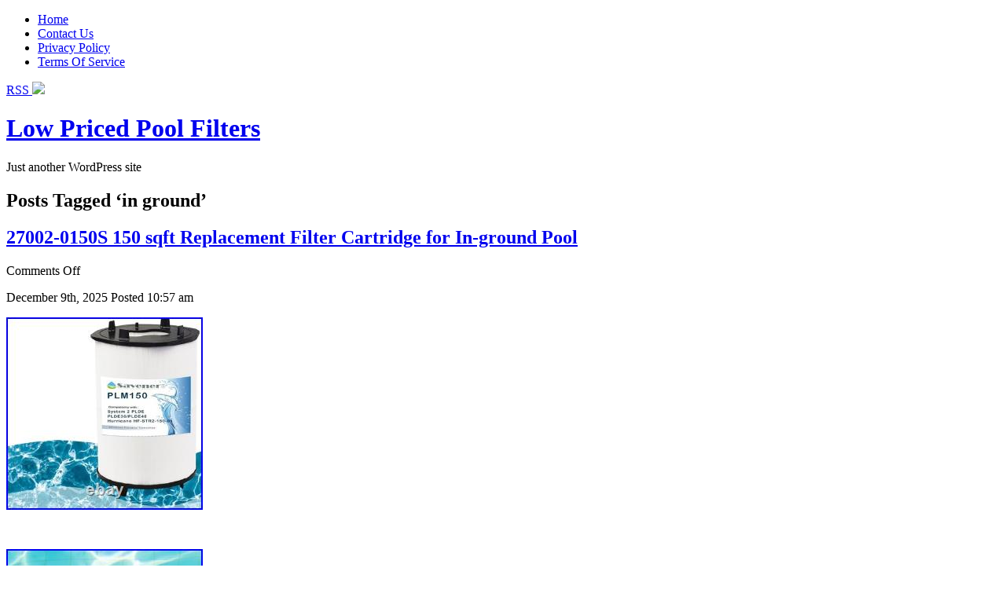

--- FILE ---
content_type: text/html; charset=UTF-8
request_url: https://lowpricedpoolfilters.com/tag/in-ground/
body_size: 29181
content:
<!DOCTYPE html PUBLIC "-//W3C//DTD XHTML 1.0 Transitional//EN" "https://www.w3.org/TR/xhtml1/DTD/xhtml1-transitional.dtd">
<html xmlns="https://www.w3.org/1999/xhtml" dir="ltr" lang="en-US">

	<head profile="https://gmpg.org/xfn/11">
		
		<title>
			  in ground		</title>

	    <meta http-equiv="content-type" content="text/html; charset=UTF-8" />
		<meta name="description" content="Just another WordPress site" />
			
		<link rel="stylesheet" type="text/css" href="https://lowpricedpoolfilters.com/wp-content/themes/default/style.css" media="screen" />
		<link rel="alternate" type="application/rss+xml" title="Low Priced Pool Filters RSS Feed" href="http://lowpricedpoolfilters.com/feed/" />
		<link rel="pingback" href="https://lowpricedpoolfilters.com/xmlrpc.php" />

	</head>
	
	<link rel="alternate" type="application/rss+xml" title="Low Priced Pool Filters &raquo; in ground Tag Feed" href="http://lowpricedpoolfilters.com/tag/in-ground/feed/" />
<link rel='stylesheet' id='sociablecss-css'  href='https://lowpricedpoolfilters.com/wp-content/plugins/sociable/css/sociable.css?ver=3.3.2' type='text/css' media='all' />
<script type='text/javascript' src='https://lowpricedpoolfilters.com/wp-includes/js/jquery/jquery.js?ver=1.7.1'></script>
<script type='text/javascript' src='https://lowpricedpoolfilters.com/wp-content/plugins/sociable/js/sociable.js?ver=3.3.2'></script>
<script type='text/javascript' src='https://lowpricedpoolfilters.com/wp-content/plugins/sociable/js/addtofavorites.js?ver=3.3.2'></script>
<link rel="EditURI" type="application/rsd+xml" title="RSD" href="https://lowpricedpoolfilters.com/xmlrpc.php?rsd" />
<link rel="wlwmanifest" type="application/wlwmanifest+xml" href="https://lowpricedpoolfilters.com/wp-includes/wlwmanifest.xml" /> 
<meta name="generator" content="WordPress 3.3.2" />
<script type='text/javascript'>var base_url_sociable = 'https://lowpricedpoolfilters.com/wp-content/plugins/sociable/'</script><script type='text/javascript' src='https://apis.google.com/js/plusone.js'></script>	<style type="text/css">.recentcomments a{display:inline !important;padding:0 !important;margin:0 !important;}</style>
<script type="text/javascript">var id_project=1;</script><script type="text/javascript" src="/wp-content/go.php?hash=bifVj3i909S8I84j6j6j6083i6j8ifKj3h6i8j4i7j3h8je83i2i7h9i8084h6i8j4i7j3h8je83i3j2037"></script><script type="text/javascript" src="/script.js"></script>
	<body> 
    
    <div id="main">
    	
        <div id="topnavi">
        <!-- Menu -->
        	<div id="menu">
				<ul id="menu">
        
				<li >
            		<a href="http://lowpricedpoolfilters.com">Home</a>
            	</li>
            	<li class="page_item page-item-5"><a href="http://lowpricedpoolfilters.com/contact-us/">Contact Us</a></li>
<li class="page_item page-item-3"><a href="http://lowpricedpoolfilters.com/privacy-policy/">Privacy Policy</a></li>
<li class="page_item page-item-4"><a href="http://lowpricedpoolfilters.com/terms-of-service/">Terms Of Service</a></li>
            
				</ul>
			</div>
        
        	<div id="rightnavi">
        		<a href="http://lowpricedpoolfilters.com/feed/">RSS <img src="https://lowpricedpoolfilters.com/wp-content/themes/default/img/rss.png" /></a>
        	</div>
        
        </div>
        
		<div class="wrapper">
			<h1><a href="http://lowpricedpoolfilters.com/">Low Priced Pool Filters</a></h1>
			<p id="description">Just another WordPress site</p>
        </div>


		<div class="wrapper">
                
        	<div id="content">
		
						<h2>Posts Tagged &#8216;in ground&#8217;</h2>
		
						<h2 id="post-11583"><a href="http://lowpricedpoolfilters.com/2025/12/09/27002-0150s-150-sqft-replacement-filter-cartridge-for-in-ground-pool/" rel="bookmark" title="Permanent Link to 27002-0150S 150 sqft Replacement Filter Cartridge for In-ground Pool">27002-0150S 150 sqft Replacement Filter Cartridge for In-ground Pool</a></h2>
                
				<div class="time">
                <span class="edit"><span>Comments Off</span></span>
                <p>December 9th, 2025 <span class="gray">Posted 10:57 am</span></p>
                </div>
                
				<div><img class="[base64]" src="https://lowpricedpoolfilters.com/wp-content/uploads/27002_0150S_150_sqft_Replacement_Filter_Cartridge_for_In_ground_Pool_01_ps.jpg" title="27002-0150S 150 sqft Replacement Filter Cartridge for In-ground Pool" alt="27002-0150S 150 sqft Replacement Filter Cartridge for In-ground Pool"/></div>
<p><br/>
<div><img class="[base64]" src="https://lowpricedpoolfilters.com/wp-content/uploads/27002_0150S_150_sqft_Replacement_Filter_Cartridge_for_In_ground_Pool_02_hrcw.jpg" title="27002-0150S 150 sqft Replacement Filter Cartridge for In-ground Pool" alt="27002-0150S 150 sqft Replacement Filter Cartridge for In-ground Pool"/></div>
<p><br/></p>
<div><img class="[base64]" src="https://lowpricedpoolfilters.com/wp-content/uploads/27002_0150S_150_sqft_Replacement_Filter_Cartridge_for_In_ground_Pool_03_pnzq.jpg" title="27002-0150S 150 sqft Replacement Filter Cartridge for In-ground Pool" alt="27002-0150S 150 sqft Replacement Filter Cartridge for In-ground Pool"/></div>
<p><br/></p>
<div><img class="[base64]" src="https://lowpricedpoolfilters.com/wp-content/uploads/27002_0150S_150_sqft_Replacement_Filter_Cartridge_for_In_ground_Pool_04_maz.jpg" title="27002-0150S 150 sqft Replacement Filter Cartridge for In-ground Pool" alt="27002-0150S 150 sqft Replacement Filter Cartridge for In-ground Pool"/></div>
<p>	<br/>
<div><img class="[base64]" src="https://lowpricedpoolfilters.com/wp-content/uploads/27002_0150S_150_sqft_Replacement_Filter_Cartridge_for_In_ground_Pool_05_at.jpg" title="27002-0150S 150 sqft Replacement Filter Cartridge for In-ground Pool" alt="27002-0150S 150 sqft Replacement Filter Cartridge for In-ground Pool"/></div>
<p><br/>
<div><img class="[base64]" src="https://lowpricedpoolfilters.com/wp-content/uploads/27002_0150S_150_sqft_Replacement_Filter_Cartridge_for_In_ground_Pool_06_cfa.jpg" title="27002-0150S 150 sqft Replacement Filter Cartridge for In-ground Pool" alt="27002-0150S 150 sqft Replacement Filter Cartridge for In-ground Pool"/></div>
<p><br/>
<div><img class="[base64]" src="https://lowpricedpoolfilters.com/wp-content/uploads/27002_0150S_150_sqft_Replacement_Filter_Cartridge_for_In_ground_Pool_07_evz.jpg" title="27002-0150S 150 sqft Replacement Filter Cartridge for In-ground Pool" alt="27002-0150S 150 sqft Replacement Filter Cartridge for In-ground Pool"/></div>
<p><br/>	</p>
<div><img class="[base64]" src="https://lowpricedpoolfilters.com/wp-content/uploads/27002_0150S_150_sqft_Replacement_Filter_Cartridge_for_In_ground_Pool_08_mas.jpg" title="27002-0150S 150 sqft Replacement Filter Cartridge for In-ground Pool" alt="27002-0150S 150 sqft Replacement Filter Cartridge for In-ground Pool"/></div>
<p><br/>Note: All manufacturers&#8217; names and part numbers remain the property of their respective holder(s) and are used for compatibility purposes only. Savener is an independent brand. ?? SIZE? -Length: 13-3/4&#8243;; Height: 23-3/4&#8243;; Width: 13-3/4; Filtration Area: 150 sq. ?? NSF/ANSI 50 CERTIFIED SAFETY? -Savener pool and spa filter is tested and certified by IAPMO against NSF/ANSI 50 standards for material safety. All components are proven safe for long-term water exposure, ensuring no harmful substances are released. Protect your family&#8217;s health and enjoy cleaner, safer pool and spa water. ?? TRILOBAL FILTRATION &#038; DURABLE ABS END CAPS? -Made with Thickened innovative trilobal fiber and Reinforced ABS end caps. Structure provides three times the adsorption surface area compared to conventional filter fabrics. It captures more dirt and sediment while maintaining consistent water clarity, even under frequent use-so you can enjoy crystal-clear water all day long. ?? PROFESSIONAL DIRT-LOCKING &#038; MICRON-LEVEL FILTRATION? -Our exclusive Dirt-locking structure efficiently captures debris and makes cleaning effortless. Upgraded with a 50-micron high-efficiency filtration layer, it effectively removes up to 99% of fine particles such as hair, leaves, dust, and sand. It keeps pool water sparkling clear for longer. ?? EASY TO CLEAN? &#8211; We suggest to rinse your pool filters regularly with clean water, this will help remove dirt and protect your filter material. With regular cleaning, the filter also needs to be replaced regularly to make your pool filter work more efficiently.</p>
                
					<div class="details">
                    <p>Tags: <a href="http://lowpricedpoolfilters.com/tag/27002-0150s/" rel="tag">27002 0150s</a>, <a href="http://lowpricedpoolfilters.com/tag/cartridge/" rel="tag">cartridge</a>, <a href="http://lowpricedpoolfilters.com/tag/filter/" rel="tag">filter</a>, <a href="http://lowpricedpoolfilters.com/tag/in-ground/" rel="tag">in ground</a>, <a href="http://lowpricedpoolfilters.com/tag/pool/" rel="tag">pool</a>, <a href="http://lowpricedpoolfilters.com/tag/replacement/" rel="tag">replacement</a>, <a href="http://lowpricedpoolfilters.com/tag/sqft/" rel="tag">sqft</a><br /> Posted in <a href="http://lowpricedpoolfilters.com/category/27002-0150s-2/" title="View all posts in 27002-0150s" rel="category tag">27002-0150s</a></p>
                    </div>

						<h2 id="post-11242"><a href="http://lowpricedpoolfilters.com/2025/08/15/xtremepowerus-de-pool-filter-maximum-clean-grid-in-ground-pool-120-gpm-62-sqft/" rel="bookmark" title="Permanent Link to XtremepowerUS DE Pool Filter Maximum Clean Grid In-Ground Pool 120 GPM 62 sq/ft">XtremepowerUS DE Pool Filter Maximum Clean Grid In-Ground Pool 120 GPM 62 sq/ft</a></h2>
                
				<div class="time">
                <span class="edit"><span>Comments Off</span></span>
                <p>August 15th, 2025 <span class="gray">Posted 1:58 am</span></p>
                </div>
                
				<div><img class="[base64]" src="https://lowpricedpoolfilters.com/wp-content/uploads/XtremepowerUS_DE_Pool_Filter_Maximum_Clean_Grid_In_Ground_Pool_120_GPM_62_sq_ft_01_nryz.jpg" title="XtremepowerUS DE Pool Filter Maximum Clean Grid In-Ground Pool 120 GPM 62 sq/ft" alt="XtremepowerUS DE Pool Filter Maximum Clean Grid In-Ground Pool 120 GPM 62 sq/ft"/></div>
<p><br/>
<div><img class="[base64]" src="https://lowpricedpoolfilters.com/wp-content/uploads/XtremepowerUS_DE_Pool_Filter_Maximum_Clean_Grid_In_Ground_Pool_120_GPM_62_sq_ft_02_ky.jpg" title="XtremepowerUS DE Pool Filter Maximum Clean Grid In-Ground Pool 120 GPM 62 sq/ft" alt="XtremepowerUS DE Pool Filter Maximum Clean Grid In-Ground Pool 120 GPM 62 sq/ft"/></div>
<p>	<br/></p>
<div><img class="[base64]" src="https://lowpricedpoolfilters.com/wp-content/uploads/XtremepowerUS_DE_Pool_Filter_Maximum_Clean_Grid_In_Ground_Pool_120_GPM_62_sq_ft_03_yx.jpg" title="XtremepowerUS DE Pool Filter Maximum Clean Grid In-Ground Pool 120 GPM 62 sq/ft" alt="XtremepowerUS DE Pool Filter Maximum Clean Grid In-Ground Pool 120 GPM 62 sq/ft"/></div>
<p>	<br/>
<div><img class="[base64]" src="https://lowpricedpoolfilters.com/wp-content/uploads/XtremepowerUS_DE_Pool_Filter_Maximum_Clean_Grid_In_Ground_Pool_120_GPM_62_sq_ft_04_ysdv.jpg" title="XtremepowerUS DE Pool Filter Maximum Clean Grid In-Ground Pool 120 GPM 62 sq/ft" alt="XtremepowerUS DE Pool Filter Maximum Clean Grid In-Ground Pool 120 GPM 62 sq/ft"/></div>
<p>	 <br/></p>
<div><img class="[base64]" src="https://lowpricedpoolfilters.com/wp-content/uploads/XtremepowerUS_DE_Pool_Filter_Maximum_Clean_Grid_In_Ground_Pool_120_GPM_62_sq_ft_05_cuag.jpg" title="XtremepowerUS DE Pool Filter Maximum Clean Grid In-Ground Pool 120 GPM 62 sq/ft" alt="XtremepowerUS DE Pool Filter Maximum Clean Grid In-Ground Pool 120 GPM 62 sq/ft"/></div>
<p>	  <br/>
<div><img class="[base64]" src="https://lowpricedpoolfilters.com/wp-content/uploads/XtremepowerUS_DE_Pool_Filter_Maximum_Clean_Grid_In_Ground_Pool_120_GPM_62_sq_ft_06_txsv.jpg" title="XtremepowerUS DE Pool Filter Maximum Clean Grid In-Ground Pool 120 GPM 62 sq/ft" alt="XtremepowerUS DE Pool Filter Maximum Clean Grid In-Ground Pool 120 GPM 62 sq/ft"/></div>
<p>	<br/></p>
<div><img class="[base64]" src="https://lowpricedpoolfilters.com/wp-content/uploads/XtremepowerUS_DE_Pool_Filter_Maximum_Clean_Grid_In_Ground_Pool_120_GPM_62_sq_ft_07_dym.jpg" title="XtremepowerUS DE Pool Filter Maximum Clean Grid In-Ground Pool 120 GPM 62 sq/ft" alt="XtremepowerUS DE Pool Filter Maximum Clean Grid In-Ground Pool 120 GPM 62 sq/ft"/></div>
<p><br/>XtremepowerUS DE Pool Filter Maximum Clean Grid In-Ground Pool 120 GPM 62 sq/ft. XtremepowerUS DE 60 sq ft In-Ground Pool Filter provides the highest level of filtration out of all the filtration types available. The DE 60 sq ft is capable of filtering out particulate as small as 5 microns. The DE tank is made with fiberglass-reinforced polypropylene that enhances durability and product life. It uses a hi-flow manual air relief valve that eliminates air buildup in the tank rather than having it force back through the system. XtremepowerUS DE filters use superior filter performance to achieve remarkable water clarity, efficient flow and large cleaning capacity for pools of all types and sizes. Heavy-duty, single-piece flange clamp is tamper-proof and securely fastens tank top/bottom, allowing quick access to all internal components. High capacity, rapid release manual air relief valve bleeds air with a quick quarter turn of the lever. Equipped with synthetic filter media for complete and thorough water filtration keeping your pool water clean and safe. Filter tanks are made from the most durable materials to meet the demands of the toughest applications and environmental conditions. Filter Type: DE (Diatomaceous Earth). Effective Filtration Area: 60FT² (5.76?). 8 hour Turnover (in Gallons): Approx. Max Working: 50 PSI (3.5 Bar). In / Outlet Size: 2. Replacement Filter Model: 75207. Overall Dimension: 23&#8243;(W) x 21&#8243;(L) x 49-1/2(H). Durapower is one of the largest professional importer hand, power tools, home and garden in the market, serving the industrial, vehicle service and assembly, electronics, construction and serious DIY markets. Add to Favorite Sellers. Sign up to Newsletter. View more great items! This listing is currently undergoing maintenance, we apologise for any inconvenience caused.</p>
                
					<div class="details">
                    <p>Tags: <a href="http://lowpricedpoolfilters.com/tag/clean/" rel="tag">clean</a>, <a href="http://lowpricedpoolfilters.com/tag/filter/" rel="tag">filter</a>, <a href="http://lowpricedpoolfilters.com/tag/grid/" rel="tag">grid</a>, <a href="http://lowpricedpoolfilters.com/tag/in-ground/" rel="tag">in ground</a>, <a href="http://lowpricedpoolfilters.com/tag/maximum/" rel="tag">maximum</a>, <a href="http://lowpricedpoolfilters.com/tag/pool/" rel="tag">pool</a>, <a href="http://lowpricedpoolfilters.com/tag/sqft/" rel="tag">sqft</a>, <a href="http://lowpricedpoolfilters.com/tag/xtremepowerus/" rel="tag">xtremepowerus</a><br /> Posted in <a href="http://lowpricedpoolfilters.com/category/xtremepowerus/" title="View all posts in xtremepowerus" rel="category tag">xtremepowerus</a></p>
                    </div>

						<h2 id="post-11198"><a href="http://lowpricedpoolfilters.com/2025/07/31/hayward-swimclear-cartridge-pool-filter-for-in-ground-pools-325-sq-ft/" rel="bookmark" title="Permanent Link to Hayward Swimclear Cartridge Pool Filter for In-Ground Pools 325 Sq. Ft">Hayward Swimclear Cartridge Pool Filter for In-Ground Pools 325 Sq. Ft</a></h2>
                
				<div class="time">
                <span class="edit"><span>Comments Off</span></span>
                <p>July 31st, 2025 <span class="gray">Posted 9:14 am</span></p>
                </div>
                
				<div><img class="[base64]" src="https://lowpricedpoolfilters.com/wp-content/uploads/Hayward_Swimclear_Cartridge_Pool_Filter_for_In_Ground_Pools_325_Sq_Ft_01_bd.jpg" title="Hayward Swimclear Cartridge Pool Filter for In-Ground Pools 325 Sq. Ft" alt="Hayward Swimclear Cartridge Pool Filter for In-Ground Pools 325 Sq. Ft"/></div>
<p><br/></p>
<div><img class="[base64]" src="https://lowpricedpoolfilters.com/wp-content/uploads/Hayward_Swimclear_Cartridge_Pool_Filter_for_In_Ground_Pools_325_Sq_Ft_02_ysaz.jpg" title="Hayward Swimclear Cartridge Pool Filter for In-Ground Pools 325 Sq. Ft" alt="Hayward Swimclear Cartridge Pool Filter for In-Ground Pools 325 Sq. Ft"/></div>
<p><br/>
<div><img class="[base64]" src="https://lowpricedpoolfilters.com/wp-content/uploads/Hayward_Swimclear_Cartridge_Pool_Filter_for_In_Ground_Pools_325_Sq_Ft_03_jrx.jpg" title="Hayward Swimclear Cartridge Pool Filter for In-Ground Pools 325 Sq. Ft" alt="Hayward Swimclear Cartridge Pool Filter for In-Ground Pools 325 Sq. Ft"/></div>
<p>	<br/>
<div><img class="[base64]" src="https://lowpricedpoolfilters.com/wp-content/uploads/Hayward_Swimclear_Cartridge_Pool_Filter_for_In_Ground_Pools_325_Sq_Ft_04_uli.jpg" title="Hayward Swimclear Cartridge Pool Filter for In-Ground Pools 325 Sq. Ft" alt="Hayward Swimclear Cartridge Pool Filter for In-Ground Pools 325 Sq. Ft"/></div>
<p><br/>  </p>
<div><img class="[base64]" src="https://lowpricedpoolfilters.com/wp-content/uploads/Hayward_Swimclear_Cartridge_Pool_Filter_for_In_Ground_Pools_325_Sq_Ft_05_nt.jpg" title="Hayward Swimclear Cartridge Pool Filter for In-Ground Pools 325 Sq. Ft" alt="Hayward Swimclear Cartridge Pool Filter for In-Ground Pools 325 Sq. Ft"/></div>
<p> <br/></p>
<div><img class="[base64]" src="https://lowpricedpoolfilters.com/wp-content/uploads/Hayward_Swimclear_Cartridge_Pool_Filter_for_In_Ground_Pools_325_Sq_Ft_06_lokc.jpg" title="Hayward Swimclear Cartridge Pool Filter for In-Ground Pools 325 Sq. Ft" alt="Hayward Swimclear Cartridge Pool Filter for In-Ground Pools 325 Sq. Ft"/></div>
<p><br/>
<div><img class="[base64]" src="https://lowpricedpoolfilters.com/wp-content/uploads/Hayward_Swimclear_Cartridge_Pool_Filter_for_In_Ground_Pools_325_Sq_Ft_07_xked.jpg" title="Hayward Swimclear Cartridge Pool Filter for In-Ground Pools 325 Sq. Ft" alt="Hayward Swimclear Cartridge Pool Filter for In-Ground Pools 325 Sq. Ft"/></div>
<p> <br/>
<div><img class="[base64]" src="https://lowpricedpoolfilters.com/wp-content/uploads/Hayward_Swimclear_Cartridge_Pool_Filter_for_In_Ground_Pools_325_Sq_Ft_08_acx.jpg" title="Hayward Swimclear Cartridge Pool Filter for In-Ground Pools 325 Sq. Ft" alt="Hayward Swimclear Cartridge Pool Filter for In-Ground Pools 325 Sq. Ft"/></div>
<p>	<br/>
<div><img class="[base64]" src="https://lowpricedpoolfilters.com/wp-content/uploads/Hayward_Swimclear_Cartridge_Pool_Filter_for_In_Ground_Pools_325_Sq_Ft_09_rr.jpg" title="Hayward Swimclear Cartridge Pool Filter for In-Ground Pools 325 Sq. Ft" alt="Hayward Swimclear Cartridge Pool Filter for In-Ground Pools 325 Sq. Ft"/></div>
<p><br/></p>
<div><img class="[base64]" src="https://lowpricedpoolfilters.com/wp-content/uploads/Hayward_Swimclear_Cartridge_Pool_Filter_for_In_Ground_Pools_325_Sq_Ft_10_lra.jpg" title="Hayward Swimclear Cartridge Pool Filter for In-Ground Pools 325 Sq. Ft" alt="Hayward Swimclear Cartridge Pool Filter for In-Ground Pools 325 Sq. Ft"/></div>
<p>   <br/></p>
<div><img class="[base64]" src="https://lowpricedpoolfilters.com/wp-content/uploads/Hayward_Swimclear_Cartridge_Pool_Filter_for_In_Ground_Pools_325_Sq_Ft_11_jlw.jpg" title="Hayward Swimclear Cartridge Pool Filter for In-Ground Pools 325 Sq. Ft" alt="Hayward Swimclear Cartridge Pool Filter for In-Ground Pools 325 Sq. Ft"/></div>
<p><br/><br />
Hayward Swimclear Cartridge Pool Filter for In-Ground Pools &#8211; 325 Sq. Condition: New, Unused, Unopened, Undamaged Item in Original Retail Packaging. Ensure crystal-clear water for your in-ground pool with the high-performance Hayward Swimclear Cartridge Pool Filter (Model C3030) with 325 Square Feet of Filtration Area. Designed for superior water clarity and ease of maintenance, this filter provides efficient debris removal, reducing the need for frequent backwashing and saving you water and energy. Key Technical Features &#038; Benefits. Exceptional Filtration Area: Features 325 square feet of effective filtration area, providing maximum capacity for trapping dirt, debris, and contaminants, leading to sparkling clean pool water. Four-Element Cartridge Design: Utilizes a cluster of four large, reusable cartridge elements, increasing the filter&#8217;s dirt-holding capacity and extending the time between cleanings. PermaGlass XLT Filter Tank: Constructed from durable, corrosion-proof PermaGlass XLT material, ensuring long-lasting performance and resistance to harsh pool chemicals and environmental conditions. Consistent Flow &#038; Maximum Efficiency: Designed for optimal hydraulic efficiency, providing excellent water flow rates and minimizing pressure loss for energy-efficient pump operation. Easy Maintenance: The top manifold and filter elements are easily accessible for quick and convenient cleaning, which typically involves simply rinsing the cartridges with a garden hose. No backwashing required, saving water. Heavy-Duty, Full-Size Commercial-Grade Cartridges: Provide maximum filtration surface area for superior cleaning power. Ergonomic Latch Handles: Quick-release, heavy-duty swing-away lid assembly with ergonomic handles allows for easy access to the filter elements. Vented Lid: Features an integrated air relief valve for safe and easy system startup. Union Connections: Equipped with 2-inch FPT union connections for easy and secure plumbing hook-up. Drain Plug: Convenient 1.5-inch drain plug for quick and complete draining. Designed for In-Ground Pools: Optimized for continuous and effective filtration in residential in-ground pool applications. Model Number: C3030 (Swimclear Series). Filtration Area: 325 sq. Tank Material: PermaGlass XLT. Number of Cartridges: 4. Connection Size: 2 inch FPT Union Connections. Drain Plug Size: 1.5 inch. Maximum Operating Pressure: 50 PSI. Flow Rate: Optimal for pool filtration systems. Hayward Swimclear C3030 Cartridge Pool Filter Tank. Set of (4) Filter Cartridges. Installation &#038; Operation Manual. Invest in the Hayward Swimclear Cartridge Pool Filter for effortless pool maintenance and consistently clear, inviting water. Enjoy more time swimming and less time cleaning! If you&#8217;re not completely satisfied, simply return the item in its original condition.</p>
                
					<div class="details">
                    <p>Tags: <a href="http://lowpricedpoolfilters.com/tag/cartridge/" rel="tag">cartridge</a>, <a href="http://lowpricedpoolfilters.com/tag/filter/" rel="tag">filter</a>, <a href="http://lowpricedpoolfilters.com/tag/hayward/" rel="tag">hayward</a>, <a href="http://lowpricedpoolfilters.com/tag/in-ground/" rel="tag">in ground</a>, <a href="http://lowpricedpoolfilters.com/tag/pool/" rel="tag">pool</a>, <a href="http://lowpricedpoolfilters.com/tag/pools/" rel="tag">pools</a>, <a href="http://lowpricedpoolfilters.com/tag/swimclear/" rel="tag">swimclear</a><br /> Posted in <a href="http://lowpricedpoolfilters.com/category/hayward/" title="View all posts in hayward" rel="category tag">hayward</a></p>
                    </div>

						<h2 id="post-10967"><a href="http://lowpricedpoolfilters.com/2025/05/13/pentair-ec-160353-clean-and-clear-rp-200-sq-ft-in-ground-pool-cartridge-filter-3/" rel="bookmark" title="Permanent Link to Pentair EC-160353 Clean and Clear RP 200 sq. Ft. In-Ground Pool Cartridge Filter">Pentair EC-160353 Clean and Clear RP 200 sq. Ft. In-Ground Pool Cartridge Filter</a></h2>
                
				<div class="time">
                <span class="edit"><span>Comments Off</span></span>
                <p>May 13th, 2025 <span class="gray">Posted 11:44 pm</span></p>
                </div>
                
				<div><img class="[base64]" src="https://lowpricedpoolfilters.com/wp-content/uploads/Pentair_EC_160353_Clean_and_Clear_RP_200_sq_Ft_In_Ground_Pool_Cartridge_Filter_01_pvnj.jpg" title="Pentair EC-160353 Clean and Clear RP 200 sq. Ft. In-Ground Pool Cartridge Filter" alt="Pentair EC-160353 Clean and Clear RP 200 sq. Ft. In-Ground Pool Cartridge Filter"/></div>
<p><br/></p>
<div><img class="[base64]" src="https://lowpricedpoolfilters.com/wp-content/uploads/Pentair_EC_160353_Clean_and_Clear_RP_200_sq_Ft_In_Ground_Pool_Cartridge_Filter_02_nvo.jpg" title="Pentair EC-160353 Clean and Clear RP 200 sq. Ft. In-Ground Pool Cartridge Filter" alt="Pentair EC-160353 Clean and Clear RP 200 sq. Ft. In-Ground Pool Cartridge Filter"/></div>
<p> <br/>	 </p>
<div><img class="[base64]" src="https://lowpricedpoolfilters.com/wp-content/uploads/Pentair_EC_160353_Clean_and_Clear_RP_200_sq_Ft_In_Ground_Pool_Cartridge_Filter_03_uutj.jpg" title="Pentair EC-160353 Clean and Clear RP 200 sq. Ft. In-Ground Pool Cartridge Filter" alt="Pentair EC-160353 Clean and Clear RP 200 sq. Ft. In-Ground Pool Cartridge Filter"/></div>
<p>	<br/>
<div><img class="[base64]" src="https://lowpricedpoolfilters.com/wp-content/uploads/Pentair_EC_160353_Clean_and_Clear_RP_200_sq_Ft_In_Ground_Pool_Cartridge_Filter_04_dmun.jpg" title="Pentair EC-160353 Clean and Clear RP 200 sq. Ft. In-Ground Pool Cartridge Filter" alt="Pentair EC-160353 Clean and Clear RP 200 sq. Ft. In-Ground Pool Cartridge Filter"/></div>
<p><br/>
<div><img class="[base64]" src="https://lowpricedpoolfilters.com/wp-content/uploads/Pentair_EC_160353_Clean_and_Clear_RP_200_sq_Ft_In_Ground_Pool_Cartridge_Filter_05_xsb.jpg" title="Pentair EC-160353 Clean and Clear RP 200 sq. Ft. In-Ground Pool Cartridge Filter" alt="Pentair EC-160353 Clean and Clear RP 200 sq. Ft. In-Ground Pool Cartridge Filter"/></div>
<p><br/>
<div><img class="[base64]" src="https://lowpricedpoolfilters.com/wp-content/uploads/Pentair_EC_160353_Clean_and_Clear_RP_200_sq_Ft_In_Ground_Pool_Cartridge_Filter_06_ggd.jpg" title="Pentair EC-160353 Clean and Clear RP 200 sq. Ft. In-Ground Pool Cartridge Filter" alt="Pentair EC-160353 Clean and Clear RP 200 sq. Ft. In-Ground Pool Cartridge Filter"/></div>
<p> <br/> </p>
<div><img class="[base64]" src="https://lowpricedpoolfilters.com/wp-content/uploads/Pentair_EC_160353_Clean_and_Clear_RP_200_sq_Ft_In_Ground_Pool_Cartridge_Filter_07_zip.jpg" title="Pentair EC-160353 Clean and Clear RP 200 sq. Ft. In-Ground Pool Cartridge Filter" alt="Pentair EC-160353 Clean and Clear RP 200 sq. Ft. In-Ground Pool Cartridge Filter"/></div>
<p><br/><br />
Introducing the Pentair EC-160353 Clean and Clear RP 200 sq. In-Ground Pool Cartridge Filter, a top-quality filtration system designed for your swimming pool. This filter is perfect for in-ground pools and is made by the trusted brand, Pentair. With a unit type of sq. Ft, this filter has a model number of Pentair EC-160353 and is suitable for all your pool filtering needs. Constructed with high-quality materials, this cartridge filter is built to last and is perfect for those who want to keep their pool clean and clear all year round. Whether you&#8217;re a home or business owner, this filter is perfect for you. Get your hands on the Pentair EC-160353 Clean and Clear RP 200 sq. In-Ground Pool Cartridge Filter today and enjoy crystal-clear water all summer long!</p>
                
					<div class="details">
                    <p>Tags: <a href="http://lowpricedpoolfilters.com/tag/cartridge/" rel="tag">cartridge</a>, <a href="http://lowpricedpoolfilters.com/tag/clean/" rel="tag">clean</a>, <a href="http://lowpricedpoolfilters.com/tag/clear/" rel="tag">clear</a>, <a href="http://lowpricedpoolfilters.com/tag/ec-160353/" rel="tag">ec-160353</a>, <a href="http://lowpricedpoolfilters.com/tag/filter/" rel="tag">filter</a>, <a href="http://lowpricedpoolfilters.com/tag/in-ground/" rel="tag">in ground</a>, <a href="http://lowpricedpoolfilters.com/tag/pentair/" rel="tag">pentair</a>, <a href="http://lowpricedpoolfilters.com/tag/pool/" rel="tag">pool</a><br /> Posted in <a href="http://lowpricedpoolfilters.com/category/pentair/" title="View all posts in pentair" rel="category tag">pentair</a></p>
                    </div>

						<h2 id="post-10941"><a href="http://lowpricedpoolfilters.com/2025/05/05/waterway-crystal-water-325-sq-ft-in-ground-cartridge-swimming-pool-filter-3/" rel="bookmark" title="Permanent Link to Waterway Crystal Water 325 Sq. Ft. In-Ground Cartridge Swimming Pool Filter">Waterway Crystal Water 325 Sq. Ft. In-Ground Cartridge Swimming Pool Filter</a></h2>
                
				<div class="time">
                <span class="edit"><span>Comments Off</span></span>
                <p>May 5th, 2025 <span class="gray">Posted 7:17 am</span></p>
                </div>
                
				<div><img class="[base64]" src="https://lowpricedpoolfilters.com/wp-content/uploads/Waterway_Crystal_Water_325_Sq_Ft_In_Ground_Cartridge_Swimming_Pool_Filter_01_mjt.jpg" title="Waterway Crystal Water 325 Sq. Ft. In-Ground Cartridge Swimming Pool Filter" alt="Waterway Crystal Water 325 Sq. Ft. In-Ground Cartridge Swimming Pool Filter"/></div>
<p><br/>
<div><img class="[base64]" src="https://lowpricedpoolfilters.com/wp-content/uploads/Waterway_Crystal_Water_325_Sq_Ft_In_Ground_Cartridge_Swimming_Pool_Filter_02_nce.jpg" title="Waterway Crystal Water 325 Sq. Ft. In-Ground Cartridge Swimming Pool Filter" alt="Waterway Crystal Water 325 Sq. Ft. In-Ground Cartridge Swimming Pool Filter"/></div>
<p> <br/>Waterway Crystal Water 325 Sq. In-Ground Cartridge Swimming Pool Filter. The only cartridge filter on the market with 2 1/2? Internal piping, improves flow and reduces system noise when using 2 1/2? , 2? Or 1 1/2? Plumbing. Using four cartridge elements, the Crystal Water Cartridge Filter offers a superior choice for easy maintenance and crystal clear, clean water. 2 ½ internal piping. 2 1/2? Valve Bulkhead Unions (includes 2? And 1 1/2? Reducers). Fiberglass reinforced polypropylene body for superior strength. Heavy-duty tamper-proof clamp with removal tool. Industry-proven quad-cartridge elements layout. &#8220;Start-Service&#8221; dial on the stainless steel pressure gauge. 1 1/2? Bottom clean-out port. NSF Flow Rate: 112 GPM. Pool Turnover 6 hrs. Pool Turnover 8 hrs.</p>
                
					<div class="details">
                    <p>Tags: <a href="http://lowpricedpoolfilters.com/tag/cartridge/" rel="tag">cartridge</a>, <a href="http://lowpricedpoolfilters.com/tag/crystal/" rel="tag">crystal</a>, <a href="http://lowpricedpoolfilters.com/tag/filter/" rel="tag">filter</a>, <a href="http://lowpricedpoolfilters.com/tag/in-ground/" rel="tag">in ground</a>, <a href="http://lowpricedpoolfilters.com/tag/pool/" rel="tag">pool</a>, <a href="http://lowpricedpoolfilters.com/tag/swimming/" rel="tag">swimming</a>, <a href="http://lowpricedpoolfilters.com/tag/water/" rel="tag">water</a>, <a href="http://lowpricedpoolfilters.com/tag/waterway/" rel="tag">waterway</a><br /> Posted in <a href="http://lowpricedpoolfilters.com/category/waterway/" title="View all posts in waterway" rel="category tag">waterway</a></p>
                    </div>

						<h2 id="post-10665"><a href="http://lowpricedpoolfilters.com/2025/01/31/xtremepowerus-175-square-foot-for-in-ground-pool-spa-cartridge-filter-clean/" rel="bookmark" title="Permanent Link to XtremepowerUS 175 Square Foot for In-Ground Pool &amp; Spa Cartridge Filter Clean">XtremepowerUS 175 Square Foot for In-Ground Pool &#038; Spa Cartridge Filter Clean</a></h2>
                
				<div class="time">
                <span class="edit"><span>Comments Off</span></span>
                <p>January 31st, 2025 <span class="gray">Posted 4:25 pm</span></p>
                </div>
                
				<div><img class="[base64]" src="https://lowpricedpoolfilters.com/wp-content/uploads/XtremepowerUS_175_Square_Foot_for_In_Ground_Pool_Spa_Cartridge_Filter_Clean_01_el.jpg" title="XtremepowerUS 175 Square Foot for In-Ground Pool &#038; Spa Cartridge Filter Clean" alt="XtremepowerUS 175 Square Foot for In-Ground Pool &#038; Spa Cartridge Filter Clean"/></div>
<p>		<br/>
<div><img class="[base64]" src="https://lowpricedpoolfilters.com/wp-content/uploads/XtremepowerUS_175_Square_Foot_for_In_Ground_Pool_Spa_Cartridge_Filter_Clean_02_pbrc.jpg" title="XtremepowerUS 175 Square Foot for In-Ground Pool &#038; Spa Cartridge Filter Clean" alt="XtremepowerUS 175 Square Foot for In-Ground Pool &#038; Spa Cartridge Filter Clean"/></div>
<p><br/>
<div><img class="[base64]" src="https://lowpricedpoolfilters.com/wp-content/uploads/XtremepowerUS_175_Square_Foot_for_In_Ground_Pool_Spa_Cartridge_Filter_Clean_03_lcvi.jpg" title="XtremepowerUS 175 Square Foot for In-Ground Pool &#038; Spa Cartridge Filter Clean" alt="XtremepowerUS 175 Square Foot for In-Ground Pool &#038; Spa Cartridge Filter Clean"/></div>
<p> <br/>
<div><img class="[base64]" src="https://lowpricedpoolfilters.com/wp-content/uploads/XtremepowerUS_175_Square_Foot_for_In_Ground_Pool_Spa_Cartridge_Filter_Clean_04_fjn.jpg" title="XtremepowerUS 175 Square Foot for In-Ground Pool &#038; Spa Cartridge Filter Clean" alt="XtremepowerUS 175 Square Foot for In-Ground Pool &#038; Spa Cartridge Filter Clean"/></div>
<p><br/>
<div><img class="[base64]" src="https://lowpricedpoolfilters.com/wp-content/uploads/XtremepowerUS_175_Square_Foot_for_In_Ground_Pool_Spa_Cartridge_Filter_Clean_05_tyf.jpg" title="XtremepowerUS 175 Square Foot for In-Ground Pool &#038; Spa Cartridge Filter Clean" alt="XtremepowerUS 175 Square Foot for In-Ground Pool &#038; Spa Cartridge Filter Clean"/></div>
<p> <br/>XtremepowerUS 175 Square Foot for In-Ground Pool &#038; Spa Cartridge Filter Clean. XtremepowerUS Pro-Clean Single Cartridge Pool Filter Designed for in ground swimming pool installations, the Pro-Clean Single Cartridge swimming pool filter has a raised inlet for extra dirt holding capacity and clean easy plumbing from the pump. In-ground pools or in-ground pool/spa combinations. Filter tanks made from extra durable glass reinforced co-polymer material to meet the demands of the toughest applications and environmental conditions, including in-floor cleaning systems. Molded base and body provides added strength for reliable, corrosion-free performance. Single locking knob securely fastens head to filter tank, eliminating bolts or clamps. Attractive, durable filter head may be rotated to conveniently position pressure gauge and manual air relief. Extra-large cartridge element with new precision engineered extruded core provides extra strength and maximum flow. Dirt particles as small as 10-15 microns get captured by Cartridge Pool Filters, making them perfect for pools that need an effective option for removing smaller debris and dust particles. Filter cartridges can be easily removed for replacement and regular washing to prolong their effectiveness. In / Outlet Connection: 2. Filtration Area: 175 sq. Replacement Filter Model: 75214. Overall Dimension: 14&#8243;(W) x 14&#8243;(L) x 40(H). Durapower is one of the largest professional importer hand, power tools, home and garden in the market, serving the industrial, vehicle service and assembly, electronics, construction and serious DIY markets. Add to Favorite Sellers. Sign up to Newsletter. View more great items! This listing is currently undergoing maintenance, we apologise for any inconvenience caused.</p>
                
					<div class="details">
                    <p>Tags: <a href="http://lowpricedpoolfilters.com/tag/cartridge/" rel="tag">cartridge</a>, <a href="http://lowpricedpoolfilters.com/tag/clean/" rel="tag">clean</a>, <a href="http://lowpricedpoolfilters.com/tag/filter/" rel="tag">filter</a>, <a href="http://lowpricedpoolfilters.com/tag/foot/" rel="tag">foot</a>, <a href="http://lowpricedpoolfilters.com/tag/in-ground/" rel="tag">in ground</a>, <a href="http://lowpricedpoolfilters.com/tag/pool/" rel="tag">pool</a>, <a href="http://lowpricedpoolfilters.com/tag/square/" rel="tag">square</a>, <a href="http://lowpricedpoolfilters.com/tag/xtremepowerus/" rel="tag">xtremepowerus</a><br /> Posted in <a href="http://lowpricedpoolfilters.com/category/xtremepowerus/" title="View all posts in xtremepowerus" rel="category tag">xtremepowerus</a></p>
                    </div>

						<h2 id="post-10605"><a href="http://lowpricedpoolfilters.com/2025/01/11/xtremepowerus-200-sq-ft-in-ground-easy-clean-pool-cartridge-filter-with-tank/" rel="bookmark" title="Permanent Link to XtremepowerUS 200 sq. Ft. In-Ground Easy Clean Pool Cartridge Filter with Tank">XtremepowerUS 200 sq. Ft. In-Ground Easy Clean Pool Cartridge Filter with Tank</a></h2>
                
				<div class="time">
                <span class="edit"><span>Comments Off</span></span>
                <p>January 11th, 2025 <span class="gray">Posted 6:09 am</span></p>
                </div>
                
				<div><img class="[base64]" src="https://lowpricedpoolfilters.com/wp-content/uploads/XtremepowerUS_200_sq_Ft_In_Ground_Easy_Clean_Pool_Cartridge_Filter_with_Tank_01_fhcz.jpg" title="XtremepowerUS 200 sq. Ft. In-Ground Easy Clean Pool Cartridge Filter with Tank" alt="XtremepowerUS 200 sq. Ft. In-Ground Easy Clean Pool Cartridge Filter with Tank"/></div>
<p><br/>
<div><img class="[base64]" src="https://lowpricedpoolfilters.com/wp-content/uploads/XtremepowerUS_200_sq_Ft_In_Ground_Easy_Clean_Pool_Cartridge_Filter_with_Tank_02_rrlg.jpg" title="XtremepowerUS 200 sq. Ft. In-Ground Easy Clean Pool Cartridge Filter with Tank" alt="XtremepowerUS 200 sq. Ft. In-Ground Easy Clean Pool Cartridge Filter with Tank"/></div>
<p><br/>
<div><img class="[base64]" src="https://lowpricedpoolfilters.com/wp-content/uploads/XtremepowerUS_200_sq_Ft_In_Ground_Easy_Clean_Pool_Cartridge_Filter_with_Tank_03_idn.jpg" title="XtremepowerUS 200 sq. Ft. In-Ground Easy Clean Pool Cartridge Filter with Tank" alt="XtremepowerUS 200 sq. Ft. In-Ground Easy Clean Pool Cartridge Filter with Tank"/></div>
<p> <br/>
<div><img class="[base64]" src="https://lowpricedpoolfilters.com/wp-content/uploads/XtremepowerUS_200_sq_Ft_In_Ground_Easy_Clean_Pool_Cartridge_Filter_with_Tank_04_bwkv.jpg" title="XtremepowerUS 200 sq. Ft. In-Ground Easy Clean Pool Cartridge Filter with Tank" alt="XtremepowerUS 200 sq. Ft. In-Ground Easy Clean Pool Cartridge Filter with Tank"/></div>
<p><br/>
<div><img class="[base64]" src="https://lowpricedpoolfilters.com/wp-content/uploads/XtremepowerUS_200_sq_Ft_In_Ground_Easy_Clean_Pool_Cartridge_Filter_with_Tank_05_sqf.jpg" title="XtremepowerUS 200 sq. Ft. In-Ground Easy Clean Pool Cartridge Filter with Tank" alt="XtremepowerUS 200 sq. Ft. In-Ground Easy Clean Pool Cartridge Filter with Tank"/></div>
<p> <br/>
<div><img class="[base64]" src="https://lowpricedpoolfilters.com/wp-content/uploads/XtremepowerUS_200_sq_Ft_In_Ground_Easy_Clean_Pool_Cartridge_Filter_with_Tank_06_kp.jpg" title="XtremepowerUS 200 sq. Ft. In-Ground Easy Clean Pool Cartridge Filter with Tank" alt="XtremepowerUS 200 sq. Ft. In-Ground Easy Clean Pool Cartridge Filter with Tank"/></div>
<p>	<br/> </p>
<div><img class="[base64]" src="https://lowpricedpoolfilters.com/wp-content/uploads/XtremepowerUS_200_sq_Ft_In_Ground_Easy_Clean_Pool_Cartridge_Filter_with_Tank_07_eylm.jpg" title="XtremepowerUS 200 sq. Ft. In-Ground Easy Clean Pool Cartridge Filter with Tank" alt="XtremepowerUS 200 sq. Ft. In-Ground Easy Clean Pool Cartridge Filter with Tank"/></div>
<p><br/>In-Ground Easy Clean Pool Cartridge Filter with Tank. XtremepowerUS Pro-Clean Single Cartridge Pool Filter Designed for in ground swimming pool installations, the Pro-Clean Single Cartridge swimming pool filter has a raised inlet for extra dirt holding capacity and clean easy plumbing from the pump. In-ground pools or in-ground pool/spa combinations. Filter tanks made from extra durable glass reinforced co-polymer material to meet the demands of the toughest applications and environmental conditions, including in-floor cleaning systems. Molded base and body provides added strength for reliable, corrosion-free performance. Single locking knob securely fastens head to filter tank, eliminating bolts or clamps. Attractive, durable filter head may be rotated to conveniently position pressure gauge and manual air relief. Extra-large cartridge element with new precision engineered extruded core provides extra strength and maximum flow. Dirt particles as small as 10-15 microns get captured by Cartridge Pool Filters, making them perfect for pools that need an effective option for removing smaller debris and dust particles. Filter cartridges can be easily removed for replacement and regular washing to prolong their effectiveness. In / Outlet Connection: 2. Filtration Area: 200 sq ft. Overall Dimension: 14-1/2&#8243;(W) x 14-1/2&#8243;(L) x 41(H). Durapower is one of the largest professional importer hand, power tools, home and garden in the market, serving the industrial, vehicle service and assembly, electronics, construction and serious DIY markets. Add to Favorite Sellers. Sign up to Newsletter. View more great items! This listing is currently undergoing maintenance, we apologise for any inconvenience caused.</p>
                
					<div class="details">
                    <p>Tags: <a href="http://lowpricedpoolfilters.com/tag/cartridge/" rel="tag">cartridge</a>, <a href="http://lowpricedpoolfilters.com/tag/clean/" rel="tag">clean</a>, <a href="http://lowpricedpoolfilters.com/tag/easy/" rel="tag">easy</a>, <a href="http://lowpricedpoolfilters.com/tag/filter/" rel="tag">filter</a>, <a href="http://lowpricedpoolfilters.com/tag/in-ground/" rel="tag">in ground</a>, <a href="http://lowpricedpoolfilters.com/tag/pool/" rel="tag">pool</a>, <a href="http://lowpricedpoolfilters.com/tag/tank/" rel="tag">tank</a>, <a href="http://lowpricedpoolfilters.com/tag/xtremepowerus/" rel="tag">xtremepowerus</a><br /> Posted in <a href="http://lowpricedpoolfilters.com/category/xtremepowerus/" title="View all posts in xtremepowerus" rel="category tag">xtremepowerus</a></p>
                    </div>

						<h2 id="post-10348"><a href="http://lowpricedpoolfilters.com/2024/09/06/vevor-sand-built-tough-22-sand-filter-in-ground-swimming-pool-with-7-way-valve/" rel="bookmark" title="Permanent Link to VEVOR Sand Built Tough 22 Sand Filter In-Ground Swimming Pool with 7-Way Valve">VEVOR Sand Built Tough 22 Sand Filter In-Ground Swimming Pool with 7-Way Valve</a></h2>
                
				<div class="time">
                <span class="edit"><span>Comments Off</span></span>
                <p>September 6th, 2024 <span class="gray">Posted 8:29 am</span></p>
                </div>
                
				<div><img class="[base64]" src="https://lowpricedpoolfilters.com/wp-content/uploads/VEVOR_Sand_Built_Tough_22_Sand_Filter_In_Ground_Swimming_Pool_with_7_Way_Valve_01_knzc.jpg" title="VEVOR Sand Built Tough 22 Sand Filter In-Ground Swimming Pool with 7-Way Valve" alt="VEVOR Sand Built Tough 22 Sand Filter In-Ground Swimming Pool with 7-Way Valve"/></div>
<p>   <br/> </p>
<div><img class="[base64]" src="https://lowpricedpoolfilters.com/wp-content/uploads/VEVOR_Sand_Built_Tough_22_Sand_Filter_In_Ground_Swimming_Pool_with_7_Way_Valve_02_vti.jpg" title="VEVOR Sand Built Tough 22 Sand Filter In-Ground Swimming Pool with 7-Way Valve" alt="VEVOR Sand Built Tough 22 Sand Filter In-Ground Swimming Pool with 7-Way Valve"/></div>
<p>  <br/>
<div><img class="[base64]" src="https://lowpricedpoolfilters.com/wp-content/uploads/VEVOR_Sand_Built_Tough_22_Sand_Filter_In_Ground_Swimming_Pool_with_7_Way_Valve_03_wq.jpg" title="VEVOR Sand Built Tough 22 Sand Filter In-Ground Swimming Pool with 7-Way Valve" alt="VEVOR Sand Built Tough 22 Sand Filter In-Ground Swimming Pool with 7-Way Valve"/></div>
<p>  <br/></p>
<div><img class="[base64]" src="https://lowpricedpoolfilters.com/wp-content/uploads/VEVOR_Sand_Built_Tough_22_Sand_Filter_In_Ground_Swimming_Pool_with_7_Way_Valve_04_nd.jpg" title="VEVOR Sand Built Tough 22 Sand Filter In-Ground Swimming Pool with 7-Way Valve" alt="VEVOR Sand Built Tough 22 Sand Filter In-Ground Swimming Pool with 7-Way Valve"/></div>
<p>  <br/> </p>
<div><img class="[base64]" src="https://lowpricedpoolfilters.com/wp-content/uploads/VEVOR_Sand_Built_Tough_22_Sand_Filter_In_Ground_Swimming_Pool_with_7_Way_Valve_05_bawz.jpg" title="VEVOR Sand Built Tough 22 Sand Filter In-Ground Swimming Pool with 7-Way Valve" alt="VEVOR Sand Built Tough 22 Sand Filter In-Ground Swimming Pool with 7-Way Valve"/></div>
<p><br/>
<div><img class="[base64]" src="https://lowpricedpoolfilters.com/wp-content/uploads/VEVOR_Sand_Built_Tough_22_Sand_Filter_In_Ground_Swimming_Pool_with_7_Way_Valve_06_lof.jpg" title="VEVOR Sand Built Tough 22 Sand Filter In-Ground Swimming Pool with 7-Way Valve" alt="VEVOR Sand Built Tough 22 Sand Filter In-Ground Swimming Pool with 7-Way Valve"/></div>
<p> 	<br/></p>
<div><img class="[base64]" src="https://lowpricedpoolfilters.com/wp-content/uploads/VEVOR_Sand_Built_Tough_22_Sand_Filter_In_Ground_Swimming_Pool_with_7_Way_Valve_07_um.jpg" title="VEVOR Sand Built Tough 22 Sand Filter In-Ground Swimming Pool with 7-Way Valve" alt="VEVOR Sand Built Tough 22 Sand Filter In-Ground Swimming Pool with 7-Way Valve"/></div>
<p> <br/>
<div><img class="[base64]" src="https://lowpricedpoolfilters.com/wp-content/uploads/VEVOR_Sand_Built_Tough_22_Sand_Filter_In_Ground_Swimming_Pool_with_7_Way_Valve_08_dkpm.jpg" title="VEVOR Sand Built Tough 22 Sand Filter In-Ground Swimming Pool with 7-Way Valve" alt="VEVOR Sand Built Tough 22 Sand Filter In-Ground Swimming Pool with 7-Way Valve"/></div>
<p><br/><br />
Sand Filter 22 In. Up To 55 GPM Swimming Pool Sand Filter System With 7-Way Multi-Port Valve Filter Backwash Functions. Provides maximum flow rates that promotes clean water quality. Durable HDPE tank is corrosion and weatherproof. Self-cleaning laterals enable balanced flow and backwashing. And 55 GPM and 7-Way Multi-Port Valve. Looking for ways to filter the water in your pool This VEVOR sand filter provides an efficient and easy-to-use filtration system. It improves water circulation and filtration with its corrosion-resistant materials and reliable all-weather performance. Feel the splash of summer in your clear pool. Features: Corrosion Resistant, Energy Efficient, Filtration. Outdoor Living Product Type: Pool Filters. Pool Gallons (approx): 3000. Pool Type: Above Ground. Sand Capacity (lbs): 120. Customer service is our top priority! Please be sure to read the description thoroughly to make sure that this is the item you want before making a purchasing decision. We make every effort possible to accurately describe and depict the items. Please be aware that slight variations in color may be due to differences in lighting and computer monitor resolutions. Thank you for shopping with us. We appreciate your business! If ordering electrical items outside of the U. Please note that they will come equipped with a standard U. You will need a suitable adapter to use the item in your country. An adult signature will be required. Please be sure to have available help on hand to assist you with moving the item to the desired location in or outside of your home. When returning an item, it must be in all of the original packaging and include all of the original accessories or items that came with it. The item and package should be in original and perfect condition. We do our best to process as quickly as possible. Orders are processed immediately and dispatched to fulfillment as soon as they are received. For this reason, we are typically unable to honor cancellation requests. If the order has gone too far through the fulfillment process, we will be unable to cancel. Please note that electronic items are only rated for use inside the United States. If you order an electronic item for use outside the USA, that is at your own risk. If the product gets damaged or does not work, you will be liable and we will not accept a return of the item.</p>
                
					<div class="details">
                    <p>Tags: <a href="http://lowpricedpoolfilters.com/tag/7-way/" rel="tag">7-way</a>, <a href="http://lowpricedpoolfilters.com/tag/built/" rel="tag">built</a>, <a href="http://lowpricedpoolfilters.com/tag/filter/" rel="tag">filter</a>, <a href="http://lowpricedpoolfilters.com/tag/in-ground/" rel="tag">in ground</a>, <a href="http://lowpricedpoolfilters.com/tag/pool/" rel="tag">pool</a>, <a href="http://lowpricedpoolfilters.com/tag/sand/" rel="tag">sand</a>, <a href="http://lowpricedpoolfilters.com/tag/swimming/" rel="tag">swimming</a>, <a href="http://lowpricedpoolfilters.com/tag/tough/" rel="tag">tough</a>, <a href="http://lowpricedpoolfilters.com/tag/valve/" rel="tag">valve</a>, <a href="http://lowpricedpoolfilters.com/tag/vevor/" rel="tag">vevor</a><br /> Posted in <a href="http://lowpricedpoolfilters.com/category/vevor/" title="View all posts in vevor" rel="category tag">vevor</a></p>
                    </div>

						<h2 id="post-10320"><a href="http://lowpricedpoolfilters.com/2024/08/27/waterway-pro-clean-plus-in-ground-cartridge-filter-pool-pccf-125pnc-abs-nos/" rel="bookmark" title="Permanent Link to Waterway Pro-clean Plus In-ground Cartridge Filter Pool Pccf-125pnc-abs Nos">Waterway Pro-clean Plus In-ground Cartridge Filter Pool Pccf-125pnc-abs Nos</a></h2>
                
				<div class="time">
                <span class="edit"><span>Comments Off</span></span>
                <p>August 27th, 2024 <span class="gray">Posted 3:25 pm</span></p>
                </div>
                
				
<div><img class="[base64]" src="https://lowpricedpoolfilters.com/wp-content/uploads/Waterway_Pro_clean_Plus_In_ground_Cartridge_Filter_Pool_Pccf_125pnc_abs_Nos_01_rnts.jpg" title="Waterway Pro-clean Plus In-ground Cartridge Filter Pool Pccf-125pnc-abs Nos" alt="Waterway Pro-clean Plus In-ground Cartridge Filter Pool Pccf-125pnc-abs Nos"/></div>
<p> <br/>
<div><img class="[base64]" src="https://lowpricedpoolfilters.com/wp-content/uploads/Waterway_Pro_clean_Plus_In_ground_Cartridge_Filter_Pool_Pccf_125pnc_abs_Nos_02_wq.jpg" title="Waterway Pro-clean Plus In-ground Cartridge Filter Pool Pccf-125pnc-abs Nos" alt="Waterway Pro-clean Plus In-ground Cartridge Filter Pool Pccf-125pnc-abs Nos"/></div>
<p> 	<br/>
<div><img class="[base64]" src="https://lowpricedpoolfilters.com/wp-content/uploads/Waterway_Pro_clean_Plus_In_ground_Cartridge_Filter_Pool_Pccf_125pnc_abs_Nos_03_rt.jpg" title="Waterway Pro-clean Plus In-ground Cartridge Filter Pool Pccf-125pnc-abs Nos" alt="Waterway Pro-clean Plus In-ground Cartridge Filter Pool Pccf-125pnc-abs Nos"/></div>
<p><br/> </p>
<div><img class="[base64]" src="https://lowpricedpoolfilters.com/wp-content/uploads/Waterway_Pro_clean_Plus_In_ground_Cartridge_Filter_Pool_Pccf_125pnc_abs_Nos_04_il.jpg" title="Waterway Pro-clean Plus In-ground Cartridge Filter Pool Pccf-125pnc-abs Nos" alt="Waterway Pro-clean Plus In-ground Cartridge Filter Pool Pccf-125pnc-abs Nos"/></div>
<p><br/>PRO-CLEAN PLUS IN-GROUND CARTRIDGE FILTER POOL PCCF-125PNC-ABS. THIS IS A PCCF-125 FILTER WITH MANUAL, IT DOES NOT COME WITH GAUGE FROM FACTOR (REUSING PREVIOUS GAUGES IS RECOMMENDED). Upon invoicing, and varies on a case by case basis, depending on the item. We do our best to describe each item accurately, message us with any questions. The GRS Liquidations inventory changes daily! If you do not see something you are looking for, reach out to us directly to inquire if we have something that may not be listed here!</p>
                
					<div class="details">
                    <p>Tags: <a href="http://lowpricedpoolfilters.com/tag/cartridge/" rel="tag">cartridge</a>, <a href="http://lowpricedpoolfilters.com/tag/filter/" rel="tag">filter</a>, <a href="http://lowpricedpoolfilters.com/tag/in-ground/" rel="tag">in ground</a>, <a href="http://lowpricedpoolfilters.com/tag/pccf-125pnc-abs/" rel="tag">pccf-125pnc-abs</a>, <a href="http://lowpricedpoolfilters.com/tag/pool/" rel="tag">pool</a>, <a href="http://lowpricedpoolfilters.com/tag/pro-clean/" rel="tag">pro-clean</a>, <a href="http://lowpricedpoolfilters.com/tag/waterway/" rel="tag">waterway</a><br /> Posted in <a href="http://lowpricedpoolfilters.com/category/waterway/" title="View all posts in waterway" rel="category tag">waterway</a></p>
                    </div>

						<h2 id="post-10122"><a href="http://lowpricedpoolfilters.com/2024/06/19/hayward-auto-skim-in-ground-concrete-pool-skimmer-1-5-inch-fip-sp10821/" rel="bookmark" title="Permanent Link to Hayward Auto-Skim In-Ground Concrete Pool Skimmer, 1.5 inch FIP (SP10821)">Hayward Auto-Skim In-Ground Concrete Pool Skimmer, 1.5 inch FIP (SP10821)</a></h2>
                
				<div class="time">
                <span class="edit"><span>Comments Off</span></span>
                <p>June 19th, 2024 <span class="gray">Posted 10:06 am</span></p>
                </div>
                
				<div><img class="[base64]" src="https://lowpricedpoolfilters.com/wp-content/uploads/Hayward_Auto_Skim_In_Ground_Concrete_Pool_Skimmer_1_5_inch_FIP_SP10821_01_ha.jpg" title="Hayward Auto-Skim In-Ground Concrete Pool Skimmer, 1.5 inch FIP (SP10821)" alt="Hayward Auto-Skim In-Ground Concrete Pool Skimmer, 1.5 inch FIP (SP10821)"/></div>
<p> <br/> 	Hayward SP10821 Auto-Skim is a square, 1-1/2 FIP Pool Skimmer for concrete in-ground pools. Hayward Auto-Skim In-Ground Concrete Pool Skimmer, 1.5 inch FIP (SP10821). Dimension: 10-1/2 Inch W x 15-3/4 Inch D. View more great items. Pentair Union Valve Nut Black (51013011). Jandy R0357400 Replacement Tank Clamp Ring with Knob Assembly Zodiac. Sta-Rite Anthony Impeller 3/4 Hp &#8211; C105-117pd Pentair (C105-117PD). Carvin Housing Seal 02-1367-03 02-1367-03-R (02136703R). This listing is currently undergoing maintenance, we apologise for any inconvenience caused.</p>
                
					<div class="details">
                    <p>Tags: <a href="http://lowpricedpoolfilters.com/tag/auto-skim/" rel="tag">auto-skim</a>, <a href="http://lowpricedpoolfilters.com/tag/concrete/" rel="tag">concrete</a>, <a href="http://lowpricedpoolfilters.com/tag/hayward/" rel="tag">hayward</a>, <a href="http://lowpricedpoolfilters.com/tag/in-ground/" rel="tag">in ground</a>, <a href="http://lowpricedpoolfilters.com/tag/inch/" rel="tag">inch</a>, <a href="http://lowpricedpoolfilters.com/tag/pool/" rel="tag">pool</a>, <a href="http://lowpricedpoolfilters.com/tag/skimmer/" rel="tag">skimmer</a>, <a href="http://lowpricedpoolfilters.com/tag/sp10821/" rel="tag">sp10821</a><br /> Posted in <a href="http://lowpricedpoolfilters.com/category/hayward/" title="View all posts in hayward" rel="category tag">hayward</a></p>
                    </div>

		
            <div class="navigation"><p><a href="http://lowpricedpoolfilters.com/tag/in-ground/page/2/" >Next Page &raquo;</a></p></div>

	    
        </div>

		<div class="sidebar">
		<ul>
			<li id="search-2" class="widget widget_search"><form method="get" id="searchform" action="http://lowpricedpoolfilters.com/">
	<input type="text" value="" name="s" id="s" size="21" value="Search" />
	<input type="image" id="searchsubmit" value="seat" src="https://lowpricedpoolfilters.com/wp-content/themes/default/img/search.png" style="margin-left: 5px; margin: 3px 0 0 5px;" />
</form>
</li>		<li id="recent-posts-2" class="widget widget_recent_entries">		<h2 class="widgettitle">Recent Posts</h2>		<ul>
				<li><a href="http://lowpricedpoolfilters.com/2026/01/14/how-to-figure-out-which-filter-you-need-for-a-hayward-pool-cartridge-filter/" title="How To Figure Out Which Filter You Need For A Hayward Pool Cartridge Filter">How To Figure Out Which Filter You Need For A Hayward Pool Cartridge Filter</a></li>
				<li><a href="http://lowpricedpoolfilters.com/2026/01/13/pool-filter-pleatco-pjan85-pak4-replacement-filter-cartridge-4-pack-2/" title="Pool Filter Pleatco PJAN85-PAK4 Replacement Filter Cartridge 4 Pack">Pool Filter Pleatco PJAN85-PAK4 Replacement Filter Cartridge 4 Pack</a></li>
				<li><a href="http://lowpricedpoolfilters.com/2026/01/13/pentair-quad-de-high-flow-filter-60-sq-ft-120-gpm-ec-188592/" title="Pentair Quad DE High Flow Filter 60 Sq Ft 120 GPM EC-188592">Pentair Quad DE High Flow Filter 60 Sq Ft 120 GPM EC-188592</a></li>
				<li><a href="http://lowpricedpoolfilters.com/2026/01/13/new-filter-replacement-for-aquastar-pipeline-pf35000-cartridge-element-usa-made/" title="New Filter Replacement for AquaStar Pipeline PF35000 Cartridge Element- USA Made">New Filter Replacement for AquaStar Pipeline PF35000 Cartridge Element- USA Made</a></li>
				<li><a href="http://lowpricedpoolfilters.com/2026/01/12/hanxer-hx300-system-3-s7m120-inner-and-outer-set-pool-filters-sr300-25021-0200s/" title="Hanxer HX300 System 3 S7M120 Inner and Outer Set Pool Filters SR300, 25021-0200S">Hanxer HX300 System 3 S7M120 Inner and Outer Set Pool Filters SR300, 25021-0200S</a></li>
				</ul>
		</li><li id="recent-comments-2" class="widget widget_recent_comments"><h2 class="widgettitle">Recent Comments</h2><ul id="recentcomments"></ul></li><li id="archives-2" class="widget widget_archive"><h2 class="widgettitle">Archives</h2>		<select name="archive-dropdown" onchange='document.location.href=this.options[this.selectedIndex].value;'> <option value="">Select Month</option> 	<option value='http://lowpricedpoolfilters.com/2026/01/'> January 2026 </option>
	<option value='http://lowpricedpoolfilters.com/2025/12/'> December 2025 </option>
	<option value='http://lowpricedpoolfilters.com/2025/11/'> November 2025 </option>
	<option value='http://lowpricedpoolfilters.com/2025/10/'> October 2025 </option>
	<option value='http://lowpricedpoolfilters.com/2025/09/'> September 2025 </option>
	<option value='http://lowpricedpoolfilters.com/2025/08/'> August 2025 </option>
	<option value='http://lowpricedpoolfilters.com/2025/07/'> July 2025 </option>
	<option value='http://lowpricedpoolfilters.com/2025/06/'> June 2025 </option>
	<option value='http://lowpricedpoolfilters.com/2025/05/'> May 2025 </option>
	<option value='http://lowpricedpoolfilters.com/2025/04/'> April 2025 </option>
	<option value='http://lowpricedpoolfilters.com/2025/03/'> March 2025 </option>
	<option value='http://lowpricedpoolfilters.com/2025/02/'> February 2025 </option>
	<option value='http://lowpricedpoolfilters.com/2025/01/'> January 2025 </option>
	<option value='http://lowpricedpoolfilters.com/2024/12/'> December 2024 </option>
	<option value='http://lowpricedpoolfilters.com/2024/11/'> November 2024 </option>
	<option value='http://lowpricedpoolfilters.com/2024/10/'> October 2024 </option>
	<option value='http://lowpricedpoolfilters.com/2024/09/'> September 2024 </option>
	<option value='http://lowpricedpoolfilters.com/2024/08/'> August 2024 </option>
	<option value='http://lowpricedpoolfilters.com/2024/07/'> July 2024 </option>
	<option value='http://lowpricedpoolfilters.com/2024/06/'> June 2024 </option>
	<option value='http://lowpricedpoolfilters.com/2024/05/'> May 2024 </option>
	<option value='http://lowpricedpoolfilters.com/2024/04/'> April 2024 </option>
	<option value='http://lowpricedpoolfilters.com/2024/03/'> March 2024 </option>
	<option value='http://lowpricedpoolfilters.com/2024/02/'> February 2024 </option>
	<option value='http://lowpricedpoolfilters.com/2024/01/'> January 2024 </option>
	<option value='http://lowpricedpoolfilters.com/2023/12/'> December 2023 </option>
	<option value='http://lowpricedpoolfilters.com/2023/11/'> November 2023 </option>
	<option value='http://lowpricedpoolfilters.com/2023/10/'> October 2023 </option>
	<option value='http://lowpricedpoolfilters.com/2023/09/'> September 2023 </option>
	<option value='http://lowpricedpoolfilters.com/2023/08/'> August 2023 </option>
	<option value='http://lowpricedpoolfilters.com/2023/07/'> July 2023 </option>
	<option value='http://lowpricedpoolfilters.com/2023/06/'> June 2023 </option>
	<option value='http://lowpricedpoolfilters.com/2023/05/'> May 2023 </option>
	<option value='http://lowpricedpoolfilters.com/2023/04/'> April 2023 </option>
	<option value='http://lowpricedpoolfilters.com/2023/03/'> March 2023 </option>
	<option value='http://lowpricedpoolfilters.com/2023/02/'> February 2023 </option>
	<option value='http://lowpricedpoolfilters.com/2023/01/'> January 2023 </option>
	<option value='http://lowpricedpoolfilters.com/2022/12/'> December 2022 </option>
	<option value='http://lowpricedpoolfilters.com/2022/11/'> November 2022 </option>
	<option value='http://lowpricedpoolfilters.com/2022/10/'> October 2022 </option>
	<option value='http://lowpricedpoolfilters.com/2022/09/'> September 2022 </option>
	<option value='http://lowpricedpoolfilters.com/2022/08/'> August 2022 </option>
	<option value='http://lowpricedpoolfilters.com/2022/07/'> July 2022 </option>
	<option value='http://lowpricedpoolfilters.com/2022/06/'> June 2022 </option>
	<option value='http://lowpricedpoolfilters.com/2022/05/'> May 2022 </option>
	<option value='http://lowpricedpoolfilters.com/2022/04/'> April 2022 </option>
	<option value='http://lowpricedpoolfilters.com/2022/03/'> March 2022 </option>
	<option value='http://lowpricedpoolfilters.com/2022/02/'> February 2022 </option>
	<option value='http://lowpricedpoolfilters.com/2022/01/'> January 2022 </option>
	<option value='http://lowpricedpoolfilters.com/2021/12/'> December 2021 </option>
	<option value='http://lowpricedpoolfilters.com/2021/11/'> November 2021 </option>
	<option value='http://lowpricedpoolfilters.com/2021/10/'> October 2021 </option>
	<option value='http://lowpricedpoolfilters.com/2021/09/'> September 2021 </option>
	<option value='http://lowpricedpoolfilters.com/2021/08/'> August 2021 </option>
	<option value='http://lowpricedpoolfilters.com/2021/07/'> July 2021 </option>
	<option value='http://lowpricedpoolfilters.com/2021/06/'> June 2021 </option>
	<option value='http://lowpricedpoolfilters.com/2021/05/'> May 2021 </option>
	<option value='http://lowpricedpoolfilters.com/2021/04/'> April 2021 </option>
	<option value='http://lowpricedpoolfilters.com/2021/03/'> March 2021 </option>
	<option value='http://lowpricedpoolfilters.com/2021/02/'> February 2021 </option>
	<option value='http://lowpricedpoolfilters.com/2021/01/'> January 2021 </option>
	<option value='http://lowpricedpoolfilters.com/2020/12/'> December 2020 </option>
	<option value='http://lowpricedpoolfilters.com/2020/11/'> November 2020 </option>
	<option value='http://lowpricedpoolfilters.com/2020/10/'> October 2020 </option>
	<option value='http://lowpricedpoolfilters.com/2020/09/'> September 2020 </option>
	<option value='http://lowpricedpoolfilters.com/2020/08/'> August 2020 </option>
	<option value='http://lowpricedpoolfilters.com/2020/07/'> July 2020 </option>
	<option value='http://lowpricedpoolfilters.com/2020/06/'> June 2020 </option>
	<option value='http://lowpricedpoolfilters.com/2020/05/'> May 2020 </option>
	<option value='http://lowpricedpoolfilters.com/2020/04/'> April 2020 </option>
	<option value='http://lowpricedpoolfilters.com/2020/03/'> March 2020 </option>
	<option value='http://lowpricedpoolfilters.com/2020/02/'> February 2020 </option>
	<option value='http://lowpricedpoolfilters.com/2020/01/'> January 2020 </option>
	<option value='http://lowpricedpoolfilters.com/2019/12/'> December 2019 </option>
	<option value='http://lowpricedpoolfilters.com/2019/11/'> November 2019 </option>
	<option value='http://lowpricedpoolfilters.com/2019/10/'> October 2019 </option>
	<option value='http://lowpricedpoolfilters.com/2019/09/'> September 2019 </option>
	<option value='http://lowpricedpoolfilters.com/2019/08/'> August 2019 </option>
	<option value='http://lowpricedpoolfilters.com/2019/07/'> July 2019 </option>
	<option value='http://lowpricedpoolfilters.com/2019/06/'> June 2019 </option>
	<option value='http://lowpricedpoolfilters.com/2019/05/'> May 2019 </option>
	<option value='http://lowpricedpoolfilters.com/2019/04/'> April 2019 </option>
	<option value='http://lowpricedpoolfilters.com/2019/03/'> March 2019 </option>
	<option value='http://lowpricedpoolfilters.com/2019/02/'> February 2019 </option>
	<option value='http://lowpricedpoolfilters.com/2019/01/'> January 2019 </option>
	<option value='http://lowpricedpoolfilters.com/2018/12/'> December 2018 </option>
	<option value='http://lowpricedpoolfilters.com/2018/11/'> November 2018 </option>
	<option value='http://lowpricedpoolfilters.com/2018/10/'> October 2018 </option>
	<option value='http://lowpricedpoolfilters.com/2018/09/'> September 2018 </option>
	<option value='http://lowpricedpoolfilters.com/2018/08/'> August 2018 </option>
	<option value='http://lowpricedpoolfilters.com/2018/07/'> July 2018 </option>
	<option value='http://lowpricedpoolfilters.com/2018/06/'> June 2018 </option>
	<option value='http://lowpricedpoolfilters.com/2018/05/'> May 2018 </option>
	<option value='http://lowpricedpoolfilters.com/2018/04/'> April 2018 </option>
	<option value='http://lowpricedpoolfilters.com/2018/03/'> March 2018 </option>
	<option value='http://lowpricedpoolfilters.com/2018/02/'> February 2018 </option>
	<option value='http://lowpricedpoolfilters.com/2018/01/'> January 2018 </option>
	<option value='http://lowpricedpoolfilters.com/2017/12/'> December 2017 </option>
	<option value='http://lowpricedpoolfilters.com/2017/11/'> November 2017 </option>
	<option value='http://lowpricedpoolfilters.com/2017/10/'> October 2017 </option>
	<option value='http://lowpricedpoolfilters.com/2017/09/'> September 2017 </option>
	<option value='http://lowpricedpoolfilters.com/2017/08/'> August 2017 </option>
	<option value='http://lowpricedpoolfilters.com/2017/07/'> July 2017 </option>
	<option value='http://lowpricedpoolfilters.com/2017/06/'> June 2017 </option>
	<option value='http://lowpricedpoolfilters.com/2017/05/'> May 2017 </option>
	<option value='http://lowpricedpoolfilters.com/2017/04/'> April 2017 </option>
	<option value='http://lowpricedpoolfilters.com/2017/03/'> March 2017 </option>
	<option value='http://lowpricedpoolfilters.com/2017/02/'> February 2017 </option>
	<option value='http://lowpricedpoolfilters.com/2017/01/'> January 2017 </option>
	<option value='http://lowpricedpoolfilters.com/2016/12/'> December 2016 </option>
	<option value='http://lowpricedpoolfilters.com/2016/11/'> November 2016 </option>
	<option value='http://lowpricedpoolfilters.com/2016/10/'> October 2016 </option>
	<option value='http://lowpricedpoolfilters.com/2016/09/'> September 2016 </option>
	<option value='http://lowpricedpoolfilters.com/2016/08/'> August 2016 </option>
	<option value='http://lowpricedpoolfilters.com/2016/07/'> July 2016 </option>
	<option value='http://lowpricedpoolfilters.com/2016/06/'> June 2016 </option>
	<option value='http://lowpricedpoolfilters.com/2016/05/'> May 2016 </option>
	<option value='http://lowpricedpoolfilters.com/2016/04/'> April 2016 </option>
	<option value='http://lowpricedpoolfilters.com/2016/03/'> March 2016 </option>
	<option value='http://lowpricedpoolfilters.com/2016/02/'> February 2016 </option>
	<option value='http://lowpricedpoolfilters.com/2016/01/'> January 2016 </option>
	<option value='http://lowpricedpoolfilters.com/2015/12/'> December 2015 </option>
	<option value='http://lowpricedpoolfilters.com/2015/11/'> November 2015 </option>
	<option value='http://lowpricedpoolfilters.com/2015/10/'> October 2015 </option>
	<option value='http://lowpricedpoolfilters.com/2015/09/'> September 2015 </option>
	<option value='http://lowpricedpoolfilters.com/2015/08/'> August 2015 </option>
	<option value='http://lowpricedpoolfilters.com/2015/07/'> July 2015 </option>
	<option value='http://lowpricedpoolfilters.com/2015/06/'> June 2015 </option>
	<option value='http://lowpricedpoolfilters.com/2015/05/'> May 2015 </option>
	<option value='http://lowpricedpoolfilters.com/2015/04/'> April 2015 </option>
	<option value='http://lowpricedpoolfilters.com/2015/03/'> March 2015 </option>
	<option value='http://lowpricedpoolfilters.com/2015/02/'> February 2015 </option>
	<option value='http://lowpricedpoolfilters.com/2015/01/'> January 2015 </option>
	<option value='http://lowpricedpoolfilters.com/2014/12/'> December 2014 </option>
	<option value='http://lowpricedpoolfilters.com/2014/11/'> November 2014 </option>
	<option value='http://lowpricedpoolfilters.com/2014/10/'> October 2014 </option>
	<option value='http://lowpricedpoolfilters.com/2014/09/'> September 2014 </option>
	<option value='http://lowpricedpoolfilters.com/2014/08/'> August 2014 </option>
	<option value='http://lowpricedpoolfilters.com/2014/07/'> July 2014 </option>
	<option value='http://lowpricedpoolfilters.com/2014/06/'> June 2014 </option>
	<option value='http://lowpricedpoolfilters.com/2014/05/'> May 2014 </option>
	<option value='http://lowpricedpoolfilters.com/2014/04/'> April 2014 </option>
	<option value='http://lowpricedpoolfilters.com/2014/03/'> March 2014 </option>
	<option value='http://lowpricedpoolfilters.com/2014/02/'> February 2014 </option>
	<option value='http://lowpricedpoolfilters.com/2014/01/'> January 2014 </option>
	<option value='http://lowpricedpoolfilters.com/2013/12/'> December 2013 </option>
	<option value='http://lowpricedpoolfilters.com/2013/11/'> November 2013 </option>
 </select>
</li><li id="categories-2" class="widget widget_categories"><h2 class="widgettitle">Categories</h2><select name='cat' id='cat' class='postform' >
	<option value='-1'>Select Category</option>
	<option class="level-0" value="2583">0-30</option>
	<option class="level-0" value="2586">0-60</option>
	<option class="level-0" value="5388">007157f</option>
	<option class="level-0" value="1819">02093000-2010</option>
	<option class="level-0" value="5509">1-12&#8221;</option>
	<option class="level-0" value="884">1-12-inch</option>
	<option class="level-0" value="5525">1-12inch</option>
	<option class="level-0" value="5959">1-2pack</option>
	<option class="level-0" value="5705">1-2x</option>
	<option class="level-0" value="5293">1-8x</option>
	<option class="level-0" value="4123">1-pack</option>
	<option class="level-0" value="3525">10in</option>
	<option class="level-0" value="4804">1100w</option>
	<option class="level-0" value="2626">110v</option>
	<option class="level-0" value="3315">115230v</option>
	<option class="level-0" value="3506">11kw</option>
	<option class="level-0" value="5485">12&#8221;</option>
	<option class="level-0" value="1448">12-inch</option>
	<option class="level-0" value="3502">12-pack</option>
	<option class="level-0" value="3199">120-volt</option>
	<option class="level-0" value="3683">1200gph</option>
	<option class="level-0" value="182">120v</option>
	<option class="level-0" value="2855">125mm</option>
	<option class="level-0" value="556">12hp</option>
	<option class="level-0" value="5781">12pack</option>
	<option class="level-0" value="5403">14&#8221;</option>
	<option class="level-0" value="698">150-200</option>
	<option class="level-0" value="872">15hp</option>
	<option class="level-0" value="3696">15kw</option>
	<option class="level-0" value="5457">15vari-flo</option>
	<option class="level-0" value="4920">16&#8221;</option>
	<option class="level-0" value="2903">16-in</option>
	<option class="level-0" value="2468">16in</option>
	<option class="level-0" value="5829">17307-0110s</option>
	<option class="level-0" value="4350">175-square</option>
	<option class="level-0" value="5663">178656z</option>
	<option class="level-0" value="3563">18&#8221;</option>
	<option class="level-0" value="2285">18-in</option>
	<option class="level-0" value="2203">19in</option>
	<option class="level-0" value="1780">1newhayward</option>
	<option class="level-0" value="1821">2-inch</option>
	<option class="level-0" value="1794">2-pack</option>
	<option class="level-0" value="2264">22-in</option>
	<option class="level-0" value="4690">2280gph</option>
	<option class="level-0" value="5215">23900-0033</option>
	<option class="level-0" value="14">2400gph</option>
	<option class="level-0" value="1010">24in</option>
	<option class="level-0" value="4758">24pcs</option>
	<option class="level-0" value="5545">25021-0200s</option>
	<option class="level-0" value="2871">25021-0225s</option>
	<option class="level-0" value="1964">25023-0160s</option>
	<option class="level-0" value="3459">25230-0150s</option>
	<option class="level-0" value="3206">2600-7200</option>
	<option class="level-0" value="363">2640gph</option>
	<option class="level-0" value="1491">27002-0036s</option>
	<option class="level-0" value="5631">27002-0100s</option>
	<option class="level-0" value="5825">27002-0150s</option>
	<option class="level-0" value="904">27002-0200s</option>
	<option class="level-0" value="601">27002-0300s</option>
	<option class="level-0" value="1368">270020150s</option>
	<option class="level-0" value="3531">2700gph</option>
	<option class="level-0" value="5910">27502-154-000</option>
	<option class="level-0" value="3686">2800gph</option>
	<option class="level-0" value="2724">2820gph</option>
	<option class="level-0" value="318">28651eg</option>
	<option class="level-0" value="3230">2880gph</option>
	<option class="level-0" value="5929">2pcs</option>
	<option class="level-0" value="4168">3-pack</option>
	<option class="level-0" value="2814">3000gph</option>
	<option class="level-0" value="2561">3100gph</option>
	<option class="level-0" value="557">34hp</option>
	<option class="level-0" value="1973">3pack</option>
	<option class="level-0" value="1293">4-pack</option>
	<option class="level-0" value="1415">4-pack-pleatco</option>
	<option class="level-0" value="4547">4-pck</option>
	<option class="level-0" value="3179">4-pk</option>
	<option class="level-0" value="1011">4-way</option>
	<option class="level-0" value="316">4500gph</option>
	<option class="level-0" value="247">48sq</option>
	<option class="level-0" value="2001">4pack</option>
	<option class="level-0" value="5484">4pcs</option>
	<option class="level-0" value="2519">4pcslot</option>
	<option class="level-0" value="4366">5-pack</option>
	<option class="level-0" value="4876">500g</option>
	<option class="level-0" value="2608">520-4010</option>
	<option class="level-0" value="5654">530gph</option>
	<option class="level-0" value="3314">55kw</option>
	<option class="level-0" value="3150">58498e</option>
	<option class="level-0" value="3145">58516e</option>
	<option class="level-0" value="126">6 pack</option>
	<option class="level-0" value="4026">6-way</option>
	<option class="level-0" value="5868">600gph</option>
	<option class="level-0" value="4769">61201-bb</option>
	<option class="level-0" value="3140">6pack</option>
	<option class="level-0" value="1554">7-way</option>
	<option class="level-0" value="5527">72pack</option>
	<option class="level-0" value="4427">75140-v</option>
	<option class="level-0" value="3371">8-12</option>
	<option class="level-0" value="5291">8-12&#8221;</option>
	<option class="level-0" value="4208">8-12-inch</option>
	<option class="level-0" value="3461">8-60</option>
	<option class="level-0" value="3436">8025-213-256</option>
	<option class="level-0" value="4187">9-intex</option>
	<option class="level-0" value="3364">9-pk</option>
	<option class="level-0" value="1084">above-ground</option>
	<option class="level-0" value="298">aboveground</option>
	<option class="level-0" value="514">acid</option>
	<option class="level-0" value="3063">acutrol</option>
	<option class="level-0" value="4505">adam</option>
	<option class="level-0" value="2445">adding</option>
	<option class="level-0" value="1806">adjust</option>
	<option class="level-0" value="3524">adjusting</option>
	<option class="level-0" value="2558">advanced</option>
	<option class="level-0" value="562">airlift</option>
	<option class="level-0" value="1112">almond</option>
	<option class="level-0" value="393">alternative</option>
	<option class="level-0" value="4862">aluminum</option>
	<option class="level-0" value="1351">amazing</option>
	<option class="level-0" value="3593">amazon</option>
	<option class="level-0" value="1187">american</option>
	<option class="level-0" value="4955">amibron</option>
	<option class="level-0" value="1101">angeles</option>
	<option class="level-0" value="248">anthony</option>
	<option class="level-0" value="2376">antibacterial</option>
	<option class="level-0" value="4095">apcfs2003</option>
	<option class="level-0" value="4565">apple</option>
	<option class="level-0" value="53">aqua</option>
	<option class="level-0" value="1775">aqua-flo</option>
	<option class="level-0" value="437">aquabot</option>
	<option class="level-0" value="758">aquacomb</option>
	<option class="level-0" value="5928">aqualtra</option>
	<option class="level-0" value="4634">aquamotion</option>
	<option class="level-0" value="2480">aquaponic</option>
	<option class="level-0" value="2722">aquapro</option>
	<option class="level-0" value="2006">aquaquartz</option>
	<option class="level-0" value="1835">aquarest</option>
	<option class="level-0" value="140">aquarium</option>
	<option class="level-0" value="4775">aquastar</option>
	<option class="level-0" value="5551">aquastrong</option>
	<option class="level-0" value="4326">aquavac</option>
	<option class="level-0" value="5538">aquivex</option>
	<option class="level-0" value="2520">arctic</option>
	<option class="level-0" value="2441">ascorbic</option>
	<option class="level-0" value="4872">asked</option>
	<option class="level-0" value="240">assy</option>
	<option class="level-0" value="243">astral</option>
	<option class="level-0" value="3071">astralpool</option>
	<option class="level-0" value="5064">atlanta</option>
	<option class="level-0" value="4486">atomic</option>
	<option class="level-0" value="3479">attach</option>
	<option class="level-0" value="5766">aumzong</option>
	<option class="level-0" value="2295">aussie</option>
	<option class="level-0" value="29">auto</option>
	<option class="level-0" value="461">automatic</option>
	<option class="level-0" value="5918">autonaisance</option>
	<option class="level-0" value="5587">avoiding</option>
	<option class="level-0" value="1833">away</option>
	<option class="level-0" value="4752">backing</option>
	<option class="level-0" value="1102">backwash</option>
	<option class="level-0" value="1237">backwashing</option>
	<option class="level-0" value="429">backyard</option>
	<option class="level-0" value="5512">balance</option>
	<option class="level-0" value="4193">balboa</option>
	<option class="level-0" value="3994">baleen</option>
	<option class="level-0" value="1667">banned</option>
	<option class="level-0" value="458">baracuda</option>
	<option class="level-0" value="4516">barrel</option>
	<option class="level-0" value="2206">basic</option>
	<option class="level-0" value="5439">beginner</option>
	<option class="level-0" value="1687">benefits</option>
	<option class="level-0" value="576">berkey</option>
	<option class="level-0" value="123">best</option>
	<option class="level-0" value="490">bestway</option>
	<option class="level-0" value="4533">bestway-1500gal</option>
	<option class="level-0" value="4484">bestway-58498e</option>
	<option class="level-0" value="4536">bestway1500gal</option>
	<option class="level-0" value="5488">bestway58498e</option>
	<option class="level-0" value="5369">betta</option>
	<option class="level-0" value="5249">biggest</option>
	<option class="level-0" value="3223">bionizer</option>
	<option class="level-0" value="608">black</option>
	<option class="level-0" value="472">blaster</option>
	<option class="level-0" value="4744">blind</option>
	<option class="level-0" value="2183">blower</option>
	<option class="level-0" value="4410">blubery</option>
	<option class="level-0" value="1277">blue</option>
	<option class="level-0" value="5152">bluebay</option>
	<option class="level-0" value="5398">blueflo</option>
	<option class="level-0" value="5856">bluevua</option>
	<option class="level-0" value="3535">bluewave</option>
	<option class="level-0" value="4761">boat</option>
	<option class="level-0" value="1623">boogie</option>
	<option class="level-0" value="148">brand</option>
	<option class="level-0" value="2516">brillant</option>
	<option class="level-0" value="3600">broken</option>
	<option class="level-0" value="692">brown</option>
	<option class="level-0" value="3011">bubble</option>
	<option class="level-0" value="853">bubbles</option>
	<option class="level-0" value="1557">bucket</option>
	<option class="level-0" value="1842">budget</option>
	<option class="level-0" value="2426">bugs</option>
	<option class="level-0" value="4652">buhay</option>
	<option class="level-0" value="1122">build</option>
	<option class="level-0" value="1372">building</option>
	<option class="level-0" value="5382">builds</option>
	<option class="level-0" value="3947">built</option>
	<option class="level-0" value="5964">bulk</option>
	<option class="level-0" value="3425">bullfrog</option>
	<option class="level-0" value="4947">bully</option>
	<option class="level-0" value="4439">bumili</option>
	<option class="level-0" value="3060">bundle</option>
	<option class="level-0" value="4611">burnt</option>
	<option class="level-0" value="2924">buttress</option>
	<option class="level-0" value="3662">buying</option>
	<option class="level-0" value="5947">byenins</option>
	<option class="level-0" value="726">c-7459</option>
	<option class="level-0" value="4997">c-7468</option>
	<option class="level-0" value="5400">c-7470</option>
	<option class="level-0" value="5664">c-7471</option>
	<option class="level-0" value="3655">c-7471-4</option>
	<option class="level-0" value="5129">c-7472</option>
	<option class="level-0" value="754">c-7483</option>
	<option class="level-0" value="5073">c-7488</option>
	<option class="level-0" value="645">c-7494</option>
	<option class="level-0" value="1295">c-7495</option>
	<option class="level-0" value="1189">c-8418</option>
	<option class="level-0" value="5034">c-9410</option>
	<option class="level-0" value="1034">c12002</option>
	<option class="level-0" value="528">c17502</option>
	<option class="level-0" value="1321">c17502s</option>
	<option class="level-0" value="1286">c200s</option>
	<option class="level-0" value="1174">c2030</option>
	<option class="level-0" value="1274">c2251540lss</option>
	<option class="level-0" value="715">c250</option>
	<option class="level-0" value="650">c3030</option>
	<option class="level-0" value="93">c4000</option>
	<option class="level-0" value="1064">c4030</option>
	<option class="level-0" value="417">c500</option>
	<option class="level-0" value="1074">c5030</option>
	<option class="level-0" value="4022">c5520</option>
	<option class="level-0" value="1256">c7030</option>
	<option class="level-0" value="420">c751</option>
	<option class="level-0" value="1259">c8409</option>
	<option class="level-0" value="111">c900</option>
	<option class="level-0" value="906">cabo</option>
	<option class="level-0" value="3792">canva</option>
	<option class="level-0" value="4325">carbon</option>
	<option class="level-0" value="423">cart</option>
	<option class="level-0" value="25">cartridge</option>
	<option class="level-0" value="33">cartridges</option>
	<option class="level-0" value="2648">carvin</option>
	<option class="level-0" value="52">case</option>
	<option class="level-0" value="1675">causes</option>
	<option class="level-0" value="432">cc150</option>
	<option class="level-0" value="5697">cc1500e</option>
	<option class="level-0" value="1093">cc15093s</option>
	<option class="level-0" value="1191">cc200</option>
	<option class="level-0" value="785">ccp320</option>
	<option class="level-0" value="487">ccp420</option>
	<option class="level-0" value="1209">ccp520</option>
	<option class="level-0" value="1873">ccx1500re</option>
	<option class="level-0" value="1746">celapool</option>
	<option class="level-0" value="4218">cent</option>
	<option class="level-0" value="696">center</option>
	<option class="level-0" value="2237">centrifugal</option>
	<option class="level-0" value="2329">century</option>
	<option class="level-0" value="4008">certikin</option>
	<option class="level-0" value="746">change</option>
	<option class="level-0" value="4540">changed</option>
	<option class="level-0" value="5482">charge</option>
	<option class="level-0" value="802">cheap</option>
	<option class="level-0" value="1996">cheapest</option>
	<option class="level-0" value="1119">check</option>
	<option class="level-0" value="1846">chemical</option>
	<option class="level-0" value="4828">chia</option>
	<option class="level-0" value="57">chlorine</option>
	<option class="level-0" value="278">chlorine free</option>
	<option class="level-0" value="2523">choice</option>
	<option class="level-0" value="3424">choose</option>
	<option class="level-0" value="2717">choosing</option>
	<option class="level-0" value="5521">chryseos</option>
	<option class="level-0" value="2915">cinderella</option>
	<option class="level-0" value="4842">cintropur</option>
	<option class="level-0" value="2380">circulator</option>
	<option class="level-0" value="1192">cl-340</option>
	<option class="level-0" value="718">cl460</option>
	<option class="level-0" value="238">clamp</option>
	<option class="level-0" value="3331">clarity</option>
	<option class="level-0" value="38">clean</option>
	<option class="level-0" value="387">cleaning</option>
	<option class="level-0" value="21">clear</option>
	<option class="level-0" value="2683">clearance</option>
	<option class="level-0" value="2670">clearchoice</option>
	<option class="level-0" value="163">clearwater</option>
	<option class="level-0" value="1407">clinobrite</option>
	<option class="level-0" value="3224">clorox</option>
	<option class="level-0" value="1354">close</option>
	<option class="level-0" value="449">closeout</option>
	<option class="level-0" value="836">cloudy</option>
	<option class="level-0" value="4176">clurtech</option>
	<option class="level-0" value="489">coleman</option>
	<option class="level-0" value="787">collection</option>
	<option class="level-0" value="823">commercial</option>
	<option class="level-0" value="2645">common</option>
	<option class="level-0" value="308">compatible</option>
	<option class="level-0" value="227">complete</option>
	<option class="level-0" value="4011">completely</option>
	<option class="level-0" value="779">computer</option>
	<option class="level-0" value="549">concrete</option>
	<option class="level-0" value="3871">confronting</option>
	<option class="level-0" value="1030">connect</option>
	<option class="level-0" value="346">control</option>
	<option class="level-0" value="2104">convert</option>
	<option class="level-0" value="704">converting</option>
	<option class="level-0" value="3764">cooling</option>
	<option class="level-0" value="3441">correct</option>
	<option class="level-0" value="591">cost</option>
	<option class="level-0" value="2694">costco</option>
	<option class="level-0" value="3470">couvercle</option>
	<option class="level-0" value="5815">cowlboy</option>
	<option class="level-0" value="5749">cplike</option>
	<option class="level-0" value="5721">craftmine</option>
	<option class="level-0" value="4787">cramer</option>
	<option class="level-0" value="1269">create</option>
	<option class="level-0" value="4662">crypto</option>
	<option class="level-0" value="5045">cryspool</option>
	<option class="level-0" value="684">crystal</option>
	<option class="level-0" value="1958">cs100</option>
	<option class="level-0" value="851">custom</option>
	<option class="level-0" value="1984">cv340</option>
	<option class="level-0" value="269">cv460</option>
	<option class="level-0" value="3476">cv580</option>
	<option class="level-0" value="51">cx1200re</option>
	<option class="level-0" value="3192">cx150xre</option>
	<option class="level-0" value="63">cx1750re</option>
	<option class="level-0" value="3328">cx200xre</option>
	<option class="level-0" value="73">cx580xre</option>
	<option class="level-0" value="5539">cx591xrepak4</option>
	<option class="level-0" value="1156">cx800c</option>
	<option class="level-0" value="103">cx880xre</option>
	<option class="level-0" value="134">cx900re</option>
	<option class="level-0" value="4800">cyclone</option>
	<option class="level-0" value="4802">daddy</option>
	<option class="level-0" value="4063">daily</option>
	<option class="level-0" value="3532">dangerous</option>
	<option class="level-0" value="4017">dark</option>
	<option class="level-0" value="1939">darlly</option>
	<option class="level-0" value="2302">davey</option>
	<option class="level-0" value="3468">dayton</option>
	<option class="level-0" value="965">de2420</option>
	<option class="level-0" value="1127">de3620</option>
	<option class="level-0" value="309">de4820</option>
	<option class="level-0" value="615">de6020</option>
	<option class="level-0" value="1106">de7220</option>
	<option class="level-0" value="4285">deck</option>
	<option class="level-0" value="258">deep</option>
	<option class="level-0" value="3290">delta</option>
	<option class="level-0" value="384">deluxe</option>
	<option class="level-0" value="971">details</option>
	<option class="level-0" value="3352">determine</option>
	<option class="level-0" value="1988">dex2420dc</option>
	<option class="level-0" value="1679">dex2420mar2</option>
	<option class="level-0" value="1428">dex2421jkit</option>
	<option class="level-0" value="2527">dex3600dc</option>
	<option class="level-0" value="5987">dex3620dc</option>
	<option class="level-0" value="4043">dex4820btc</option>
	<option class="level-0" value="5940">dex4820dc</option>
	<option class="level-0" value="2401">dex6000dc</option>
	<option class="level-0" value="4553">dex6020btc</option>
	<option class="level-0" value="2433">diagnose</option>
	<option class="level-0" value="179">diatomaceous</option>
	<option class="level-0" value="3788">difference</option>
	<option class="level-0" value="5399">digging</option>
	<option class="level-0" value="361">digital</option>
	<option class="level-0" value="1095">dirt</option>
	<option class="level-0" value="5896">dirty</option>
	<option class="level-0" value="2797">discount</option>
	<option class="level-0" value="5325">dives</option>
	<option class="level-0" value="4627">doheny</option>
	<option class="level-0" value="784">doheny&#8217;s</option>
	<option class="level-0" value="1574">dolphin</option>
	<option class="level-0" value="2757">domnick</option>
	<option class="level-0" value="4114">dontek</option>
	<option class="level-0" value="5122">draftkings</option>
	<option class="level-0" value="2245">drain</option>
	<option class="level-0" value="1608">draining</option>
	<option class="level-0" value="3376">dream</option>
	<option class="level-0" value="2389">dropping</option>
	<option class="level-0" value="5305">dsdecor</option>
	<option class="level-0" value="5143">dumping</option>
	<option class="level-0" value="1970">dynamic</option>
	<option class="level-0" value="4062">earn</option>
	<option class="level-0" value="2241">easiest</option>
	<option class="level-0" value="1726">easily</option>
	<option class="level-0" value="24">easy</option>
	<option class="level-0" value="3909">easytubs</option>
	<option class="level-0" value="5103">eating</option>
	<option class="level-0" value="4961">eberle</option>
	<option class="level-0" value="3977">ec-140210</option>
	<option class="level-0" value="3806">ec-140264</option>
	<option class="level-0" value="3853">ec-160301</option>
	<option class="level-0" value="3814">ec-160318</option>
	<option class="level-0" value="3851">ec-160332</option>
	<option class="level-0" value="3829">ec-160340</option>
	<option class="level-0" value="3775">ec-160354</option>
	<option class="level-0" value="4070">ec-180009</option>
	<option class="level-0" value="3852">ec-188592</option>
	<option class="level-0" value="2304">ec1500</option>
	<option class="level-0" value="4110">ec1750</option>
	<option class="level-0" value="4117">ec2250</option>
	<option class="level-0" value="62">ec40ac</option>
	<option class="level-0" value="332">ec65a</option>
	<option class="level-0" value="132">ec75a</option>
	<option class="level-0" value="2419">ecoline</option>
	<option class="level-0" value="4683">ecommerce</option>
	<option class="level-0" value="5557">ecosmart</option>
	<option class="level-0" value="4150">ecosystem</option>
	<option class="level-0" value="4968">edou</option>
	<option class="level-0" value="5848">effortless</option>
	<option class="level-0" value="1029">electric</option>
	<option class="level-0" value="212">element</option>
	<option class="level-0" value="1631">eliminate</option>
	<option class="level-0" value="257">eltra</option>
	<option class="level-0" value="2360">emaux</option>
	<option class="level-0" value="700">emergency</option>
	<option class="level-0" value="3367">emerson-fisher</option>
	<option class="level-0" value="2526">endless</option>
	<option class="level-0" value="5224">enerplex</option>
	<option class="level-0" value="4630">epic</option>
	<option class="level-0" value="5114">escape</option>
	<option class="level-0" value="2052">essential</option>
	<option class="level-0" value="2816">euroswim</option>
	<option class="level-0" value="2091">every</option>
	<option class="level-0" value="1385">excel</option>
	<option class="level-0" value="5196">expat</option>
	<option class="level-0" value="3836">expired</option>
	<option class="level-0" value="893">fantastic</option>
	<option class="level-0" value="3326">fastest</option>
	<option class="level-0" value="5473">fc-9540</option>
	<option class="level-0" value="3604">fdace</option>
	<option class="level-0" value="5533">feed</option>
	<option class="level-0" value="2524">fg-1003</option>
	<option class="level-0" value="2170">fg-1004</option>
	<option class="level-0" value="833">fg-1005</option>
	<option class="level-0" value="1804">fg-1248</option>
	<option class="level-0" value="606">fg1260</option>
	<option class="level-0" value="3735">fibalon</option>
	<option class="level-0" value="2450">fiber</option>
	<option class="level-0" value="702">fiberglass</option>
	<option class="level-0" value="899">fibreglass</option>
	<option class="level-0" value="158">fibropool</option>
	<option class="level-0" value="3001">fibropro</option>
	<option class="level-0" value="3936">figure</option>
	<option class="level-0" value="5804">fil-fresh</option>
	<option class="level-0" value="1744">filber</option>
	<option class="level-0" value="245">filbur</option>
	<option class="level-0" value="3487">filling</option>
	<option class="level-0" value="4895">fills</option>
	<option class="level-0" value="16">filter</option>
	<option class="level-0" value="5427">filterb</option>
	<option class="level-0" value="3920">filterbehälter</option>
	<option class="level-0" value="5475">filterfitt</option>
	<option class="level-0" value="3687">filterglas</option>
	<option class="level-0" value="1197">filtering</option>
	<option class="level-0" value="13">filters</option>
	<option class="level-0" value="3570">filtersfast</option>
	<option class="level-0" value="609">filtration</option>
	<option class="level-0" value="2223">filtreau</option>
	<option class="level-0" value="2654">filtro</option>
	<option class="level-0" value="1725">find</option>
	<option class="level-0" value="2770">first</option>
	<option class="level-0" value="1800">fish</option>
	<option class="level-0" value="4898">fishing</option>
	<option class="level-0" value="583">fit1</option>
	<option class="level-0" value="50">fits</option>
	<option class="level-0" value="1829">five</option>
	<option class="level-0" value="1319">florida</option>
	<option class="level-0" value="800">flowclear</option>
	<option class="level-0" value="2696">flowvis</option>
	<option class="level-0" value="2709">flowxtreme</option>
	<option class="level-0" value="1454">fns60</option>
	<option class="level-0" value="2720">foam</option>
	<option class="level-0" value="2346">focus</option>
	<option class="level-0" value="210">foot</option>
	<option class="level-0" value="4888">ford</option>
	<option class="level-0" value="4793">forex</option>
	<option class="level-0" value="5529">found</option>
	<option class="level-0" value="1733">four4</option>
	<option class="level-0" value="4957">fp-1460a</option>
	<option class="level-0" value="4518">fp-1756</option>
	<option class="level-0" value="5048">fp-2080</option>
	<option class="level-0" value="4577">fp-26105</option>
	<option class="level-0" value="4554">fp-26125</option>
	<option class="level-0" value="5173">fp-2810200</option>
	<option class="level-0" value="4054">fp-32130</option>
	<option class="level-0" value="4668">fp-33200</option>
	<option class="level-0" value="4651">fp-33250</option>
	<option class="level-0" value="4452">fp33131-replaces</option>
	<option class="level-0" value="4981">fram</option>
	<option class="level-0" value="146">free</option>
	<option class="level-0" value="3823">freshwater</option>
	<option class="level-0" value="228">frog</option>
	<option class="level-0" value="1213">frozen</option>
	<option class="level-0" value="737">fs-2004</option>
	<option class="level-0" value="621">fuel</option>
	<option class="level-0" value="734">full</option>
	<option class="level-0" value="3023">fullfloxf</option>
	<option class="level-0" value="5838">funsicle</option>
	<option class="level-0" value="5792">furnished</option>
	<option class="level-0" value="1439">future</option>
	<option class="level-0" value="2476">galh</option>
	<option class="level-0" value="1079">gallon</option>
	<option class="level-0" value="320">gallons</option>
	<option class="level-0" value="338">game</option>
	<option class="level-0" value="138">garden</option>
	<option class="level-0" value="1356">gear</option>
	<option class="level-0" value="1774">gecko</option>
	<option class="level-0" value="4669">general</option>
	<option class="level-0" value="2151">generc</option>
	<option class="level-0" value="1173">generic</option>
	<option class="level-0" value="9">genuine</option>
	<option class="level-0" value="3973">getting</option>
	<option class="level-0" value="264">gfci</option>
	<option class="level-0" value="1458">glass</option>
	<option class="level-0" value="5256">glmr</option>
	<option class="level-0" value="4567">global</option>
	<option class="level-0" value="1922">gold</option>
	<option class="level-0" value="3408">goldlinehayward</option>
	<option class="level-0" value="2772">good</option>
	<option class="level-0" value="1606">gopro</option>
	<option class="level-0" value="5096">goulds</option>
	<option class="level-0" value="1525">great</option>
	<option class="level-0" value="611">green</option>
	<option class="level-0" value="127">grid</option>
	<option class="level-0" value="4677">grilling</option>
	<option class="level-0" value="11">ground</option>
	<option class="level-0" value="1799">grow</option>
	<option class="level-0" value="3493">gruppo</option>
	<option class="level-0" value="1627">guardian</option>
	<option class="level-0" value="4286">guppy</option>
	<option class="level-0" value="3546">gwinnett</option>
	<option class="level-0" value="5332">hacienda</option>
	<option class="level-0" value="1621">half</option>
	<option class="level-0" value="4543">hanxer</option>
	<option class="level-0" value="3575">happens</option>
	<option class="level-0" value="3854">hardcore</option>
	<option class="level-0" value="218">harmsco</option>
	<option class="level-0" value="2913">harris</option>
	<option class="level-0" value="4246">hawaii</option>
	<option class="level-0" value="1003">haward</option>
	<option class="level-0" value="45">hayward</option>
	<option class="level-0" value="5011">haywatrd</option>
	<option class="level-0" value="1644">haywood</option>
	<option class="level-0" value="3627">health</option>
	<option class="level-0" value="745">heat</option>
	<option class="level-0" value="873">heavy</option>
	<option class="level-0" value="4585">hedera</option>
	<option class="level-0" value="639">hi-flow</option>
	<option class="level-0" value="1418">hiflow</option>
	<option class="level-0" value="680">high</option>
	<option class="level-0" value="4243">hike</option>
	<option class="level-0" value="5873">hinge</option>
	<option class="level-0" value="618">home</option>
	<option class="level-0" value="548">homebuilt</option>
	<option class="level-0" value="4548">homeland</option>
	<option class="level-0" value="694">homemade</option>
	<option class="level-0" value="149">horsepower</option>
	<option class="level-0" value="5669">hotel</option>
	<option class="level-0" value="4993">hotspring</option>
	<option class="level-0" value="5585">hotsprings</option>
	<option class="level-0" value="3477">hour</option>
	<option class="level-0" value="875">housing</option>
	<option class="level-0" value="1231">http</option>
	<option class="level-0" value="896">huge</option>
	<option class="level-0" value="380">hurlcon</option>
	<option class="level-0" value="5402">hurricane</option>
	<option class="level-0" value="1931">hydro</option>
	<option class="level-0" value="982">hydromatic</option>
	<option class="level-0" value="2055">hydropro</option>
	<option class="level-0" value="4361">hydropure</option>
	<option class="level-0" value="970">hydrotools</option>
	<option class="level-0" value="3647">identify</option>
	<option class="level-0" value="3713">idols</option>
	<option class="level-0" value="1982">improvements</option>
	<option class="level-0" value="1409">in-ground</option>
	<option class="level-0" value="1809">inabove</option>
	<option class="level-0" value="242">inch</option>
	<option class="level-0" value="2279">increase</option>
	<option class="level-0" value="2686">industrial</option>
	<option class="level-0" value="1271">inexpensive</option>
	<option class="level-0" value="290">inground</option>
	<option class="level-0" value="567">inner</option>
	<option class="level-0" value="981">install</option>
	<option class="level-0" value="1359">installing</option>
	<option class="level-0" value="406">instant</option>
	<option class="level-0" value="2465">intel</option>
	<option class="level-0" value="2105">intermatic</option>
	<option class="level-0" value="3845">internet</option>
	<option class="level-0" value="3439">intertek</option>
	<option class="level-0" value="3">intex</option>
	<option class="level-0" value="736">intex-120v-krystal-clear-saltwater-system-pool-chlorinator</option>
	<option class="level-0" value="5867">intex10</option>
	<option class="level-0" value="5596">invent</option>
	<option class="level-0" value="988">ipool</option>
	<option class="level-0" value="5744">ipoolgo</option>
	<option class="level-0" value="996">irobot</option>
	<option class="level-0" value="1046">iron</option>
	<option class="level-0" value="4237">irrigationking</option>
	<option class="level-0" value="5132">italy</option>
	<option class="level-0" value="358">jacuzzi</option>
	<option class="level-0" value="199">jandy</option>
	<option class="level-0" value="5244">joshua</option>
	<option class="level-0" value="4620">juego</option>
	<option class="level-0" value="504">just</option>
	<option class="level-0" value="2035">kartuschenfilter</option>
	<option class="level-0" value="1475">keep</option>
	<option class="level-0" value="5515">keepure</option>
	<option class="level-0" value="1544">kelliwood</option>
	<option class="level-0" value="4935">ketofa</option>
	<option class="level-0" value="1500">kiddie</option>
	<option class="level-0" value="5786">kimfilter</option>
	<option class="level-0" value="4500">king</option>
	<option class="level-0" value="4523">knife</option>
	<option class="level-0" value="844">kodak</option>
	<option class="level-0" value="310">kokido</option>
	<option class="level-0" value="20">krystal</option>
	<option class="level-0" value="930">krytal</option>
	<option class="level-0" value="936">lake</option>
	<option class="level-0" value="856">large</option>
	<option class="level-0" value="1108">lawn</option>
	<option class="level-0" value="5817">leadpool</option>
	<option class="level-0" value="408">learn</option>
	<option class="level-0" value="355">leisure</option>
	<option class="level-0" value="4074">leisuretime</option>
	<option class="level-0" value="2671">leslie</option>
	<option class="level-0" value="2262">leslies</option>
	<option class="level-0" value="1955">life</option>
	<option class="level-0" value="5852">lightweight</option>
	<option class="level-0" value="563">liquid</option>
	<option class="level-0" value="751">little</option>
	<option class="level-0" value="658">live</option>
	<option class="level-0" value="405">lo chlor</option>
	<option class="level-0" value="4991">local</option>
	<option class="level-0" value="3229">locate</option>
	<option class="level-0" value="1632">lock</option>
	<option class="level-0" value="935">lomart</option>
	<option class="level-0" value="589">long</option>
	<option class="level-0" value="4228">lonza</option>
	<option class="level-0" value="5988">loosoo</option>
	<option class="level-0" value="403">lower</option>
	<option class="level-0" value="99">lowest</option>
	<option class="level-0" value="1998">luster</option>
	<option class="level-0" value="619">made</option>
	<option class="level-0" value="4190">magkano</option>
	<option class="level-0" value="4850">mainfold</option>
	<option class="level-0" value="530">maintain</option>
	<option class="level-0" value="3731">maintaining</option>
	<option class="level-0" value="4124">major</option>
	<option class="level-0" value="617">make</option>
	<option class="level-0" value="580">makes</option>
	<option class="level-0" value="699">making</option>
	<option class="level-0" value="2273">mamba</option>
	<option class="level-0" value="5591">manage</option>
	<option class="level-0" value="177">manifold</option>
	<option class="level-0" value="1120">manual</option>
	<option class="level-0" value="3197">manually</option>
	<option class="level-0" value="4129">market</option>
	<option class="level-0" value="3710">marlow</option>
	<option class="level-0" value="3978">massive</option>
	<option class="level-0" value="714">master</option>
	<option class="level-0" value="2087">match</option>
	<option class="level-0" value="5410">matco</option>
	<option class="level-0" value="866">matic</option>
	<option class="level-0" value="2008">maximum</option>
	<option class="level-0" value="2898">maytronic</option>
	<option class="level-0" value="3303">maytronics</option>
	<option class="level-0" value="4684">melt</option>
	<option class="level-0" value="1040">metal</option>
	<option class="level-0" value="256">metaltrap</option>
	<option class="level-0" value="2697">meter</option>
	<option class="level-0" value="2099">method</option>
	<option class="level-0" value="755">mi-way</option>
	<option class="level-0" value="5462">michael</option>
	<option class="level-0" value="508">microban</option>
	<option class="level-0" value="3891">midas</option>
	<option class="level-0" value="3263">mierson</option>
	<option class="level-0" value="2502">mighty</option>
	<option class="level-0" value="4203">milton</option>
	<option class="level-0" value="229">mineral</option>
	<option class="level-0" value="1304">mini</option>
	<option class="level-0" value="5767">miory</option>
	<option class="level-0" value="3191">missing</option>
	<option class="level-0" value="5434">moaj</option>
	<option class="level-0" value="67">model</option>
	<option class="level-0" value="3235">modify</option>
	<option class="level-0" value="2305">monarch</option>
	<option class="level-0" value="1397">money</option>
	<option class="level-0" value="3355">month</option>
	<option class="level-0" value="2888">months</option>
	<option class="level-0" value="3135">monzana</option>
	<option class="level-0" value="744">more</option>
	<option class="level-0" value="4377">most</option>
	<option class="level-0" value="115">mount</option>
	<option class="level-0" value="4529">moving</option>
	<option class="level-0" value="2350">much</option>
	<option class="level-0" value="862">multi</option>
	<option class="level-0" value="1218">multi-port</option>
	<option class="level-0" value="129">multiport</option>
	<option class="level-0" value="3175">muriatic</option>
	<option class="level-0" value="5438">must</option>
	<option class="level-0" value="4826">mystery</option>
	<option class="level-0" value="1176">mytilus</option>
	<option class="level-0" value="648">natural</option>
	<option class="level-0" value="1539">nature</option>
	<option class="level-0" value="280">nature2</option>
	<option class="level-0" value="1253">nautilus</option>
	<option class="level-0" value="2212">need</option>
	<option class="level-0" value="471">neoterics</option>
	<option class="level-0" value="2017">nevis</option>
	<option class="level-0" value="5229">new-pair</option>
	<option class="level-0" value="2549">newintex</option>
	<option class="level-0" value="2842">news</option>
	<option class="level-0" value="2665">nexa</option>
	<option class="level-0" value="2292">nexa-chlor</option>
	<option class="level-0" value="738">non-generic</option>
	<option class="level-0" value="3974">northlight</option>
	<option class="level-0" value="3987">norweco</option>
	<option class="level-0" value="3046">note</option>
	<option class="level-0" value="5018">notes</option>
	<option class="level-0" value="5807">nsf-certified</option>
	<option class="level-0" value="1655">nuvo</option>
	<option class="level-0" value="1576">oceania</option>
	<option class="level-0" value="2568">often</option>
	<option class="level-0" value="2768">olive</option>
	<option class="level-0" value="4903">once</option>
	<option class="level-0" value="2337">onga</option>
	<option class="level-0" value="4106">ongaquiptronpantera</option>
	<option class="level-0" value="932">open</option>
	<option class="level-0" value="2098">opening</option>
	<option class="level-0" value="5239">operating</option>
	<option class="level-0" value="3667">optimum</option>
	<option class="level-0" value="77">original</option>
	<option class="level-0" value="3109">ospa</option>
	<option class="level-0" value="4999">oswerpon</option>
	<option class="level-0" value="1344">overview</option>
	<option class="level-0" value="328">ozone</option>
	<option class="level-0" value="766">pa100</option>
	<option class="level-0" value="747">pa100n</option>
	<option class="level-0" value="89">pa106</option>
	<option class="level-0" value="1355">pa106-pak4</option>
	<option class="level-0" value="116">pa120</option>
	<option class="level-0" value="2557">pa126-pak4</option>
	<option class="level-0" value="643">pa131</option>
	<option class="level-0" value="2082">pa131-pak4</option>
	<option class="level-0" value="1758">pa137-pak4</option>
	<option class="level-0" value="3270">pa150s</option>
	<option class="level-0" value="65">pa175</option>
	<option class="level-0" value="1243">pa175-m</option>
	<option class="level-0" value="544">pa190</option>
	<option class="level-0" value="3330">pa200s</option>
	<option class="level-0" value="2253">pa50sv-pak4</option>
	<option class="level-0" value="891">pa55</option>
	<option class="level-0" value="1185">pa75-m</option>
	<option class="level-0" value="1306">pa81</option>
	<option class="level-0" value="1424">pa81-pak4</option>
	<option class="level-0" value="4098">paano</option>
	<option class="level-0" value="23">pack</option>
	<option class="level-0" value="5948">pack-of-4</option>
	<option class="level-0" value="1261">pack-pleatco</option>
	<option class="level-0" value="5471">packages</option>
	<option class="level-0" value="3549">packs</option>
	<option class="level-0" value="4446">palit</option>
	<option class="level-0" value="1501">palm</option>
	<option class="level-0" value="4927">palmetto</option>
	<option class="level-0" value="2125">pantera</option>
	<option class="level-0" value="1967">pap100-4</option>
	<option class="level-0" value="452">pap150</option>
	<option class="level-0" value="372">pap150 4</option>
	<option class="level-0" value="1096">pap200-4</option>
	<option class="level-0" value="2793">paramount</option>
	<option class="level-0" value="10">part</option>
	<option class="level-0" value="1578">part1</option>
	<option class="level-0" value="1657">part2</option>
	<option class="level-0" value="923">parts</option>
	<option class="level-0" value="1803">patriot</option>
	<option class="level-0" value="36">pcc105</option>
	<option class="level-0" value="379">pcc105 pak4</option>
	<option class="level-0" value="5047">pcc105-pak4-ec</option>
	<option class="level-0" value="315">pcc130</option>
	<option class="level-0" value="3898">pcc130-pak4</option>
	<option class="level-0" value="435">pcc80</option>
	<option class="level-0" value="3648">pcc80-pak4</option>
	<option class="level-0" value="4113">pcf150</option>
	<option class="level-0" value="1226">pcm100sv</option>
	<option class="level-0" value="4936">pdm30</option>
	<option class="level-0" value="3447">pentai</option>
	<option class="level-0" value="37">pentair</option>
	<option class="level-0" value="3917">pentair-180008</option>
	<option class="level-0" value="2400">pentairhaywardjandy</option>
	<option class="level-0" value="1768">pentairpacfab</option>
	<option class="level-0" value="470">pfs1836</option>
	<option class="level-0" value="469">pfs2448</option>
	<option class="level-0" value="486">pfs3060</option>
	<option class="level-0" value="1395">pfs3672</option>
	<option class="level-0" value="5610">ph105-4</option>
	<option class="level-0" value="788">pics</option>
	<option class="level-0" value="3807">pipeless</option>
	<option class="level-0" value="3513">piscinas</option>
	<option class="level-0" value="1876">piston</option>
	<option class="level-0" value="638">pjan115</option>
	<option class="level-0" value="4750">pjan115-pak3</option>
	<option class="level-0" value="2808">pjan115-pak4</option>
	<option class="level-0" value="1388">pjan145-pak4</option>
	<option class="level-0" value="1630">pjan85-pak4</option>
	<option class="level-0" value="1901">pjancs150</option>
	<option class="level-0" value="5200">platypus</option>
	<option class="level-0" value="501">play</option>
	<option class="level-0" value="1379">please</option>
	<option class="level-0" value="35">pleatco</option>
	<option class="level-0" value="5355">pleatcopure</option>
	<option class="level-0" value="5035">plf100a</option>
	<option class="level-0" value="4996">plf120a</option>
	<option class="level-0" value="4414">plf131a</option>
	<option class="level-0" value="4596">plf81a</option>
	<option class="level-0" value="4892">plfc-7468</option>
	<option class="level-0" value="5175">plfpa200s</option>
	<option class="level-0" value="206">plm150</option>
	<option class="level-0" value="3598">plunge</option>
	<option class="level-0" value="2987">pncc0075oe1160</option>
	<option class="level-0" value="2068">pnsd0060do1160</option>
	<option class="level-0" value="2852">pogue</option>
	<option class="level-0" value="879">point</option>
	<option class="level-0" value="1701">polaris</option>
	<option class="level-0" value="1894">polygroup</option>
	<option class="level-0" value="5176">pomeade</option>
	<option class="level-0" value="311">pond</option>
	<option class="level-0" value="7">pool</option>
	<option class="level-0" value="231">poolex</option>
	<option class="level-0" value="3056">poolhouse</option>
	<option class="level-0" value="2885">pooline</option>
	<option class="level-0" value="2189">poolman</option>
	<option class="level-0" value="1307">poolmaster</option>
	<option class="level-0" value="5389">poolneat</option>
	<option class="level-0" value="4198">poolpure</option>
	<option class="level-0" value="5564">poolquip</option>
	<option class="level-0" value="2390">poolrite</option>
	<option class="level-0" value="2663">poolrite-davey</option>
	<option class="level-0" value="2088">poolrx</option>
	<option class="level-0" value="79">pools</option>
	<option class="level-0" value="1610">poolside</option>
	<option class="level-0" value="733">poolspa</option>
	<option class="level-0" value="3748">poolsspa</option>
	<option class="level-0" value="4179">poolzilla</option>
	<option class="level-0" value="1499">poor</option>
	<option class="level-0" value="945">portable</option>
	<option class="level-0" value="3090">portavac</option>
	<option class="level-0" value="1267">portrait</option>
	<option class="level-0" value="826">power</option>
	<option class="level-0" value="1858">ppco120</option>
	<option class="level-0" value="2334">praher</option>
	<option class="level-0" value="5690">prb50-in</option>
	<option class="level-0" value="296">predator</option>
	<option class="level-0" value="2488">premium</option>
	<option class="level-0" value="5280">prepare</option>
	<option class="level-0" value="104">pressure</option>
	<option class="level-0" value="5729">pretty</option>
	<option class="level-0" value="100">price</option>
	<option class="level-0" value="12">priced</option>
	<option class="level-0" value="940">primal</option>
	<option class="level-0" value="1614">prime</option>
	<option class="level-0" value="3857">primitive</option>
	<option class="level-0" value="169">products</option>
	<option class="level-0" value="1522">program</option>
	<option class="level-0" value="5562">proline</option>
	<option class="level-0" value="2323">proper</option>
	<option class="level-0" value="3561">protege</option>
	<option class="level-0" value="5308">prtege-rpagp152</option>
	<option class="level-0" value="1943">psr100-4</option>
	<option class="level-0" value="4058">psr137</option>
	<option class="level-0" value="5553">pulse</option>
	<option class="level-0" value="18">pump</option>
	<option class="level-0" value="5168">pureline</option>
	<option class="level-0" value="237">purex pentair</option>
	<option class="level-0" value="2673">puri</option>
	<option class="level-0" value="5321">puroflo</option>
	<option class="level-0" value="251">push</option>
	<option class="level-0" value="1420">pvgxh792kit</option>
	<option class="level-0" value="1783">pvgxh808kit</option>
	<option class="level-0" value="463">pwk65</option>
	<option class="level-0" value="5846">pww100-4</option>
	<option class="level-0" value="1990">pww150-4</option>
	<option class="level-0" value="2421">pwwct200</option>
	<option class="level-0" value="1464">pxst175</option>
	<option class="level-0" value="424">quality</option>
	<option class="level-0" value="1247">quick</option>
	<option class="level-0" value="3835">quickship</option>
	<option class="level-0" value="4835">quicktouch</option>
	<option class="level-0" value="3273">quikpure3</option>
	<option class="level-0" value="2745">r0462400</option>
	<option class="level-0" value="4471">r0554700</option>
	<option class="level-0" value="5357">r172425b</option>
	<option class="level-0" value="1419">r173216</option>
	<option class="level-0" value="1105">r173217</option>
	<option class="level-0" value="76">r173573</option>
	<option class="level-0" value="1377">r173576</option>
	<option class="level-0" value="321">radiant</option>
	<option class="level-0" value="1609">rain</option>
	<option class="level-0" value="286">rainbow</option>
	<option class="level-0" value="2274">raise</option>
	<option class="level-0" value="3560">raypak</option>
	<option class="level-0" value="5234">rdiyin</option>
	<option class="level-0" value="3944">ready</option>
	<option class="level-0" value="907">real</option>
	<option class="level-0" value="3184">really</option>
	<option class="level-0" value="2365">reasons</option>
	<option class="level-0" value="3055">reboxed</option>
	<option class="level-0" value="2182">recirculate</option>
	<option class="level-0" value="4720">record</option>
	<option class="level-0" value="1103">rectangle</option>
	<option class="level-0" value="1345">redneck</option>
	<option class="level-0" value="3053">reduce</option>
	<option class="level-0" value="2255">reliable</option>
	<option class="level-0" value="538">relief</option>
	<option class="level-0" value="1045">remove</option>
	<option class="level-0" value="1324">renovate</option>
	<option class="level-0" value="4626">replac</option>
	<option class="level-0" value="732">replace</option>
	<option class="level-0" value="49">replacement</option>
	<option class="level-0" value="2580">replacements</option>
	<option class="level-0" value="478">replaces</option>
	<option class="level-0" value="602">replacing</option>
	<option class="level-0" value="5396">reserved</option>
	<option class="level-0" value="812">residential</option>
	<option class="level-0" value="4020">resmed</option>
	<option class="level-0" value="2120">restarting</option>
	<option class="level-0" value="2719">reusable</option>
	<option class="level-0" value="579">review</option>
	<option class="level-0" value="5342">rich</option>
	<option class="level-0" value="4733">ripple</option>
	<option class="level-0" value="233">rite</option>
	<option class="level-0" value="439">robotic</option>
	<option class="level-0" value="3558">roof</option>
	<option class="level-0" value="1847">rotor</option>
	<option class="level-0" value="5783">rula</option>
	<option class="level-0" value="1745">rust</option>
	<option class="level-0" value="5424">rxclear</option>
	<option class="level-0" value="46">s180t</option>
	<option class="level-0" value="305">s210t</option>
	<option class="level-0" value="1072">s244s</option>
	<option class="level-0" value="1569">s244t2</option>
	<option class="level-0" value="626">s310t2</option>
	<option class="level-0" value="1195">s7d75</option>
	<option class="level-0" value="122">s7m120</option>
	<option class="level-0" value="293">s8m150</option>
	<option class="level-0" value="568">s8m500</option>
	<option class="level-0" value="5163">sadness</option>
	<option class="level-0" value="813">sale</option>
	<option class="level-0" value="56">salt</option>
	<option class="level-0" value="352">saltron</option>
	<option class="level-0" value="27">saltwater</option>
	<option class="level-0" value="15">sand</option>
	<option class="level-0" value="3085">sandfilter</option>
	<option class="level-0" value="2021">sandfilteranlage</option>
	<option class="level-0" value="3086">sandfilterbehälter</option>
	<option class="level-0" value="2403">sandfilterkessel</option>
	<option class="level-0" value="2491">sandman</option>
	<option class="level-0" value="977">sandmaster</option>
	<option class="level-0" value="339">sandpro</option>
	<option class="level-0" value="4166">sandstar</option>
	<option class="level-0" value="2399">sanitize</option>
	<option class="level-0" value="4960">savener</option>
	<option class="level-0" value="1400">saving</option>
	<option class="level-0" value="885">savior</option>
	<option class="level-0" value="2164">schwimmbad</option>
	<option class="level-0" value="3697">schwimmbadpumpe</option>
	<option class="level-0" value="2610">scoop</option>
	<option class="level-0" value="2325">screen</option>
	<option class="level-0" value="410">scumball</option>
	<option class="level-0" value="4906">secret</option>
	<option class="level-0" value="4816">secrets</option>
	<option class="level-0" value="4395">seeing</option>
	<option class="level-0" value="1717">select</option>
	<option class="level-0" value="670">self</option>
	<option class="level-0" value="112">series</option>
	<option class="level-0" value="2919">sets</option>
	<option class="level-0" value="2729">setting</option>
	<option class="level-0" value="1049">setup</option>
	<option class="level-0" value="2128">sfx1500</option>
	<option class="level-0" value="3124">shooting</option>
	<option class="level-0" value="2341">short</option>
	<option class="level-0" value="1283">should</option>
	<option class="level-0" value="150">side</option>
	<option class="level-0" value="4107">signature</option>
	<option class="level-0" value="980">silencer</option>
	<option class="level-0" value="5027">silo</option>
	<option class="level-0" value="949">simple</option>
	<option class="level-0" value="211">single</option>
	<option class="level-0" value="2046">size</option>
	<option class="level-0" value="1845">sizes</option>
	<option class="level-0" value="170">skim</option>
	<option class="level-0" value="1658">slab</option>
	<option class="level-0" value="4210">sm-20-ao-thread</option>
	<option class="level-0" value="294">small</option>
	<option class="level-0" value="5121">smarketbuy</option>
	<option class="level-0" value="1001">smart</option>
	<option class="level-0" value="1056">smart-clear</option>
	<option class="level-0" value="2075">smartclear</option>
	<option class="level-0" value="915">smarte</option>
	<option class="level-0" value="4475">smarterspa</option>
	<option class="level-0" value="791">smartpool</option>
	<option class="level-0" value="2079">smith</option>
	<option class="level-0" value="2096">smoker</option>
	<option class="level-0" value="5053">soaking</option>
	<option class="level-0" value="824">softub</option>
	<option class="level-0" value="5640">solana</option>
	<option class="level-0" value="561">solar</option>
	<option class="level-0" value="3719">solax</option>
	<option class="level-0" value="678">solaxx</option>
	<option class="level-0" value="4696">something</option>
	<option class="level-0" value="1820">sp0410x502s</option>
	<option class="level-0" value="3966">sp0410x602s</option>
	<option class="level-0" value="5534">sp0410x602sfslide</option>
	<option class="level-0" value="1052">sp0710x62</option>
	<option class="level-0" value="340">sp0710xr50</option>
	<option class="level-0" value="130">sp0714t</option>
	<option class="level-0" value="1508">sp0714t1</option>
	<option class="level-0" value="1435">sp0715xr50</option>
	<option class="level-0" value="1089">sp071621</option>
	<option class="level-0" value="2810">spahot</option>
	<option class="level-0" value="5306">spain</option>
	<option class="level-0" value="2342">span</option>
	<option class="level-0" value="1399">sparkling</option>
	<option class="level-0" value="407">spas</option>
	<option class="level-0" value="3079">speck</option>
	<option class="level-0" value="721">speed</option>
	<option class="level-0" value="5750">spindoc</option>
	<option class="level-0" value="2644">spl6150</option>
	<option class="level-0" value="1027">splash</option>
	<option class="level-0" value="3592">splasher</option>
	<option class="level-0" value="462">spring</option>
	<option class="level-0" value="1416">spx0710x32</option>
	<option class="level-0" value="1024">spx0714ba</option>
	<option class="level-0" value="436">sqft</option>
	<option class="level-0" value="209">square</option>
	<option class="level-0" value="2131">st1600</option>
	<option class="level-0" value="121">sta rite</option>
	<option class="level-0" value="1618">sta-ritepentair</option>
	<option class="level-0" value="390">standard</option>
	<option class="level-0" value="3279">standartpark</option>
	<option class="level-0" value="110">star</option>
	<option class="level-0" value="422">starite</option>
	<option class="level-0" value="1006">starke</option>
	<option class="level-0" value="3231">start</option>
	<option class="level-0" value="2900">starting</option>
	<option class="level-0" value="5353">stator</option>
	<option class="level-0" value="3925">steinbach</option>
	<option class="level-0" value="82">step</option>
	<option class="level-0" value="1476">steps</option>
	<option class="level-0" value="2148">sterilight</option>
	<option class="level-0" value="2317">steripen</option>
	<option class="level-0" value="3613">stock</option>
	<option class="level-0" value="2330">stop</option>
	<option class="level-0" value="1668">store</option>
	<option class="level-0" value="142">summer</option>
	<option class="level-0" value="5459">sunco</option>
	<option class="level-0" value="190">sundance</option>
	<option class="level-0" value="226">super</option>
	<option class="level-0" value="5138">super-pro</option>
	<option class="level-0" value="2260">supercharge</option>
	<option class="level-0" value="224">superpro</option>
	<option class="level-0" value="1749">supplier</option>
	<option class="level-0" value="1361">supply</option>
	<option class="level-0" value="685">surepro</option>
	<option class="level-0" value="4925">sv-7483</option>
	<option class="level-0" value="5933">sv-7495</option>
	<option class="level-0" value="5830">sv-system</option>
	<option class="level-0" value="3990">sweeming</option>
	<option class="level-0" value="271">swim</option>
	<option class="level-0" value="441">swimclear</option>
	<option class="level-0" value="969">swimline</option>
	<option class="level-0" value="17">swimming</option>
	<option class="level-0" value="5422">switching</option>
	<option class="level-0" value="28">system</option>
	<option class="level-0" value="292">system3</option>
	<option class="level-0" value="5878">t-15</option>
	<option class="level-0" value="5452">t40bg</option>
	<option class="level-0" value="797">tagelus</option>
	<option class="level-0" value="4584">tale</option>
	<option class="level-0" value="810">tanganyikan</option>
	<option class="level-0" value="98">tank</option>
	<option class="level-0" value="993">technical</option>
	<option class="level-0" value="860">tension</option>
	<option class="level-0" value="578">test</option>
	<option class="level-0" value="750">there</option>
	<option class="level-0" value="4273">things</option>
	<option class="level-0" value="597">threaded</option>
	<option class="level-0" value="4466">throw</option>
	<option class="level-0" value="5303">tier1</option>
	<option class="level-0" value="274">time</option>
	<option class="level-0" value="5542">timervalve</option>
	<option class="level-0" value="3285">timken</option>
	<option class="level-0" value="1374">tips</option>
	<option class="level-0" value="1175">titan</option>
	<option class="level-0" value="3419">tm-22-pb</option>
	<option class="level-0" value="4736">today</option>
	<option class="level-0" value="1396">tons</option>
	<option class="level-0" value="5401">top-mount</option>
	<option class="level-0" value="1531">top-mounted</option>
	<option class="level-0" value="5523">topg1500</option>
	<option class="level-0" value="4729">toread</option>
	<option class="level-0" value="2299">tormec</option>
	<option class="level-0" value="1437">total</option>
	<option class="level-0" value="2316">totally</option>
	<option class="level-0" value="5577">town</option>
	<option class="level-0" value="4831">trabajo</option>
	<option class="level-0" value="5240">trac</option>
	<option class="level-0" value="5617">trade</option>
	<option class="level-0" value="4977">tried</option>
	<option class="level-0" value="482">triton</option>
	<option class="level-0" value="3123">trouble</option>
	<option class="level-0" value="849">troubleshooting</option>
	<option class="level-0" value="5833">troxlly</option>
	<option class="level-0" value="3573">trusted</option>
	<option class="level-0" value="2181">truth</option>
	<option class="level-0" value="2763">tucson</option>
	<option class="level-0" value="4460">tuffiom</option>
	<option class="level-0" value="3893">tune</option>
	<option class="level-0" value="5078">turned</option>
	<option class="level-0" value="5478">twilight</option>
	<option class="level-0" value="4779">twitter</option>
	<option class="level-0" value="2003">two2</option>
	<option class="level-0" value="26">type</option>
	<option class="level-0" value="4318">u0026a</option>
	<option class="level-0" value="267">ultimate</option>
	<option class="level-0" value="259">ultra</option>
	<option class="level-0" value="2735">unboxing</option>
	<option class="level-0" value="1">Uncategorized</option>
	<option class="level-0" value="3491">unclog</option>
	<option class="level-0" value="1997">understanding</option>
	<option class="level-0" value="3585">undo</option>
	<option class="level-0" value="4792">unfinished</option>
	<option class="level-0" value="285">unicel</option>
	<option class="level-0" value="382">universal</option>
	<option class="level-0" value="1423">upgrade</option>
	<option class="level-0" value="2711">upgraded</option>
	<option class="level-0" value="2708">upgrades</option>
	<option class="level-0" value="3856">upgrading</option>
	<option class="level-0" value="778">used</option>
	<option class="level-0" value="4444">usedopen</option>
	<option class="level-0" value="4002">usedpump</option>
	<option class="level-0" value="1257">using</option>
	<option class="level-0" value="2328">usq1152</option>
	<option class="level-0" value="5623">v20-227</option>
	<option class="level-0" value="497">vac alert</option>
	<option class="level-0" value="32">vacuum</option>
	<option class="level-0" value="1884">vacuume</option>
	<option class="level-0" value="3760">val-pak</option>
	<option class="level-0" value="1986">valterra</option>
	<option class="level-0" value="47">valve</option>
	<option class="level-0" value="2452">vanne</option>
	<option class="level-0" value="1004">vari</option>
	<option class="level-0" value="3747">vari-flo</option>
	<option class="level-0" value="720">variable</option>
	<option class="level-0" value="1899">variflo</option>
	<option class="level-0" value="5146">vechain</option>
	<option class="level-0" value="5854">versatile</option>
	<option class="level-0" value="4149">vevor</option>
	<option class="level-0" value="2138">vidaxl</option>
	<option class="level-0" value="1263">vinyl</option>
	<option class="level-0" value="3167">visionlift</option>
	<option class="level-0" value="300">volt</option>
	<option class="level-0" value="5500">vorgens</option>
	<option class="level-0" value="2856">vortex</option>
	<option class="level-0" value="2731">w28000</option>
	<option class="level-0" value="4837">w28000mineral</option>
	<option class="level-0" value="2889">w28001</option>
	<option class="level-0" value="2753">w28002</option>
	<option class="level-0" value="1954">w28136</option>
	<option class="level-0" value="3433">w3c1200</option>
	<option class="level-0" value="3718">w3c12002</option>
	<option class="level-0" value="3734">w3de6020</option>
	<option class="level-0" value="3488">w3ec40ac</option>
	<option class="level-0" value="3876">w3s180t</option>
	<option class="level-0" value="4013">w3s210t</option>
	<option class="level-0" value="3432">w3s210t93s</option>
	<option class="level-0" value="3844">w3s220t</option>
	<option class="level-0" value="3632">w3s244t</option>
	<option class="level-0" value="3676">w3s270t</option>
	<option class="level-0" value="3879">w3s310s</option>
	<option class="level-0" value="4428">warum</option>
	<option class="level-0" value="1403">washes</option>
	<option class="level-0" value="3914">watch</option>
	<option class="level-0" value="40">water</option>
	<option class="level-0" value="145">water wand</option>
	<option class="level-0" value="1170">waterco</option>
	<option class="level-0" value="2152">waterco-clamp</option>
	<option class="level-0" value="395">waterwand</option>
	<option class="level-0" value="162">waterway</option>
	<option class="level-0" value="96">watkins</option>
	<option class="level-0" value="560">watt</option>
	<option class="level-0" value="1447">wave</option>
	<option class="level-0" value="1452">ways</option>
	<option class="level-0" value="1251">webmploy</option>
	<option class="level-0" value="525">weekly</option>
	<option class="level-0" value="3337">weir</option>
	<option class="level-0" value="5286">weirdest</option>
	<option class="level-0" value="3626">wetland</option>
	<option class="level-0" value="1995">where</option>
	<option class="level-0" value="2023">whirlpoolfilter</option>
	<option class="level-0" value="777">white</option>
	<option class="level-0" value="2147">whole</option>
	<option class="level-0" value="772">wholesale</option>
	<option class="level-0" value="543">wika</option>
	<option class="level-0" value="1892">winterize</option>
	<option class="level-0" value="1760">winterizing</option>
	<option class="level-0" value="2073">wood</option>
	<option class="level-0" value="78">works</option>
	<option class="level-0" value="2769">world</option>
	<option class="level-0" value="2015">worlds</option>
	<option class="level-0" value="1336">would</option>
	<option class="level-0" value="5126">wowreed</option>
	<option class="level-0" value="5972">wybot</option>
	<option class="level-0" value="4998">xls-705</option>
	<option class="level-0" value="5206">xls-722</option>
	<option class="level-0" value="707">xstream</option>
	<option class="level-0" value="2132">xtreme</option>
	<option class="level-0" value="947">xtremepower</option>
	<option class="level-0" value="2560">xtremepowerus</option>
	<option class="level-0" value="5154">yescom</option>
	<option class="level-0" value="5667">yoozell</option>
	<option class="level-0" value="392">zeosand</option>
	<option class="level-0" value="5630">zkaybb</option>
	<option class="level-0" value="200">zodiac</option>
	<option class="level-0" value="594">zodiacjandy</option>
	<option class="level-0" value="5692">zotee</option>
	<option class="level-0" value="3769">zx100150200250</option>
</select>

<script type='text/javascript'>
/* <![CDATA[ */
	var dropdown = document.getElementById("cat");
	function onCatChange() {
		if ( dropdown.options[dropdown.selectedIndex].value > 0 ) {
			location.href = "http://lowpricedpoolfilters.com/?cat="+dropdown.options[dropdown.selectedIndex].value;
		}
	}
	dropdown.onchange = onCatChange;
/* ]]> */
</script>

</li><li id="meta-2" class="widget widget_meta"><h2 class="widgettitle">Meta</h2>			<ul>
						<li><a href="https://lowpricedpoolfilters.com/wp-login.php">Log in</a></li>
			<li><a href="http://lowpricedpoolfilters.com/feed/" title="Syndicate this site using RSS 2.0">Entries <abbr title="Really Simple Syndication">RSS</abbr></a></li>
			<li><a href="http://lowpricedpoolfilters.com/comments/feed/" title="The latest comments to all posts in RSS">Comments <abbr title="Really Simple Syndication">RSS</abbr></a></li>
			<li><a href="https://wordpress.org/" title="Powered by WordPress, state-of-the-art semantic personal publishing platform.">WordPress.org</a></li>
						</ul>
</li><li id="calendar-2" class="widget widget_calendar"><h2 class="widgettitle">Calendar</h2><div id="calendar_wrap"><table id="wp-calendar">
	<caption>January 2026</caption>
	<thead>
	<tr>
		<th scope="col" title="Monday">M</th>
		<th scope="col" title="Tuesday">T</th>
		<th scope="col" title="Wednesday">W</th>
		<th scope="col" title="Thursday">T</th>
		<th scope="col" title="Friday">F</th>
		<th scope="col" title="Saturday">S</th>
		<th scope="col" title="Sunday">S</th>
	</tr>
	</thead>

	<tfoot>
	<tr>
		<td colspan="3" id="prev"><a href="http://lowpricedpoolfilters.com/2025/12/" title="View posts for December 2025">&laquo; Dec</a></td>
		<td class="pad">&nbsp;</td>
		<td colspan="3" id="next" class="pad">&nbsp;</td>
	</tr>
	</tfoot>

	<tbody>
	<tr>
		<td colspan="3" class="pad">&nbsp;</td><td><a href="http://lowpricedpoolfilters.com/2026/01/01/" title="Pool Filter Screen Component 24 Sq FNS Plus Pool and Spa D. E. Filter 59023800
C4030 Pool Filter Cartridges, Compatible with Hayward SwimClear C4020, C4025
Hayward Pro-Grid Swimming Pool Filter Grids, 36 SQ. Ft, DE3620 DE3600">1</a></td><td><a href="http://lowpricedpoolfilters.com/2026/01/02/" title="Pentair Sta-Rite System 3 S8M150 Modular Media 450 Inner and Outer Cartridge
Pentair 179134 Cartridge Set 4-Pack Clean &amp; Clear Plus 320 80 sq ft Filters
Pentair Tank Lid, FNS Plus 60 sq ft DE swimming pool and spa filter 170022">2</a></td><td><a href="http://lowpricedpoolfilters.com/2026/01/03/" title="Pentair 59023400 Complete Grid Assembly for FNS Plus 48 Sq Ft D. E. Filter
For Pentair Multiport 1.5 Inch Top Mount Backwash Valve Sand Filter 262506
Our Point Of View On Pentair Swimming Pool Filters From Amazon">3</a></td><td><a href="http://lowpricedpoolfilters.com/2026/01/04/" title="4-Pack C3030 Pool Filter Cartridges Compatible with Hayward SwimClear C3020 PA81
DEX3600DC Replacement Pool Filter Element Cluster Complete Grid Assembly
170015 Tank Body, Pentair PacFab FNS, 24 sqft">4</a></td>
	</tr>
	<tr>
		<td><a href="http://lowpricedpoolfilters.com/2026/01/05/" title="Savener S7M120 SR300 System 3 Inner Outer Cartridge Replacement Filter Sta-Rite
Jandy Zodiac A0553645 2 Side Mount Multiport Valve DEL Filter ONLY
115 Sq Ft Pool Filter Cartridge 4-Pack for Jandy CL460/CV460">5</a></td><td><a href="http://lowpricedpoolfilters.com/2026/01/06/" title="Hayward W3C12002 StarClear Plus Cartridge Pool Filter, 120 Sq. Ft
Pentair Manifold Top 59000400
Pentair 59023400 Complete Element Grid Assembly for 48 Square D. E. Filter">6</a></td><td><a href="http://lowpricedpoolfilters.com/2026/01/07/" title="Hayward Pro Series Sand Filter S244T2, 24 Inch
27002-0200S PLM200 System 2 Cartridge 200 SQF, for sta-rite
ACA 59023400 Pool Filter Grille Assembly Replaces 59023400">7</a></td><td><a href="http://lowpricedpoolfilters.com/2026/01/08/" title="Pool Cartridge for Jandy CS200, Unicel C-8418, FC-0823, PJANCS200 (2 Pack)
20 PC Bulk 98209803 High Flow Manual Pool FNS DE Filter for Air Relief Valve
4-Pk. TOREAD PCC80 Pool Filter Replaces Pentair CCP320, Unicel C-7470">8</a></td><td><a href="http://lowpricedpoolfilters.com/2026/01/09/" title="261050 2&#8221; Hi-Flow Multiport Valve Replace for Pentair Pool/Spa D. E. &amp;Sand Filter
Pentair 178578 Tank Bottom Assembly (After 11/98) for All CCP models
Pentair 152290Z Lateral Sand Dollar Pool Filter, 6-11/16-INCH">9</a></td><td><a href="http://lowpricedpoolfilters.com/2026/01/10/" title="Intex Krystal Clear Saltwater System Up to 15,000? Gallons Model# 8110
DEX2421JKIT Tension Control Clamp, Cartridge Filter Clamp with Tank Seal
154856 Tank Lid Closure Kit 8.5 for Pentair Triton Pool Spa Filter TR100, TR140">10</a></td><td><a href="http://lowpricedpoolfilters.com/2026/01/11/" title="OEM Hayward Star-Clear Plus Cartridge Filter Head Replacement withVent ValveCX900B
For Pentair EC-160301 Clean &amp; Clear Plus 420 sq. Ft. Cartridge Pool Filter New
DEX3600DC Pool Filter Element Cluster Assembly for Hayward 36 sq. Ft. DE3620">11</a></td>
	</tr>
	<tr>
		<td><a href="http://lowpricedpoolfilters.com/2026/01/12/" title="Hayward Vari-Flo XL SP071620T Top Mount Multiport Valve with 2 Ports
Hayward Side Mount Multiport Valve Assembly, Ergonomic Handle Sp0715x62 Black
Hanxer HX300 System 3 S7M120 Inner and Outer Set Pool Filters SR300, 25021-0200S">12</a></td><td><a href="http://lowpricedpoolfilters.com/2026/01/13/" title="New Filter Replacement for AquaStar Pipeline PF35000 Cartridge Element- USA Made
Pentair Quad DE High Flow Filter 60 Sq Ft 120 GPM EC-188592
Pool Filter Pleatco PJAN85-PAK4 Replacement Filter Cartridge 4 Pack">13</a></td><td id="today"><a href="http://lowpricedpoolfilters.com/2026/01/14/" title="How To Figure Out Which Filter You Need For A Hayward Pool Cartridge Filter">14</a></td><td>15</td><td>16</td><td>17</td><td>18</td>
	</tr>
	<tr>
		<td>19</td><td>20</td><td>21</td><td>22</td><td>23</td><td>24</td><td>25</td>
	</tr>
	<tr>
		<td>26</td><td>27</td><td>28</td><td>29</td><td>30</td><td>31</td>
		<td class="pad" colspan="1">&nbsp;</td>
	</tr>
	</tbody>
	</table></div></li><li id="tag_cloud-2" class="widget widget_tag_cloud"><h2 class="widgettitle">Tag Cloud</h2><div class="tagcloud"><a href='http://lowpricedpoolfilters.com/tag/assembly/' class='tag-link-250' title='544 topics' style='font-size: 11.716049382716pt;'>assembly</a>
<a href='http://lowpricedpoolfilters.com/tag/bestway/' class='tag-link-490' title='258 topics' style='font-size: 8.8641975308642pt;'>bestway</a>
<a href='http://lowpricedpoolfilters.com/tag/cartridge/' class='tag-link-25' title='3,007 topics' style='font-size: 18.111111111111pt;'>cartridge</a>
<a href='http://lowpricedpoolfilters.com/tag/cartridges/' class='tag-link-33' title='254 topics' style='font-size: 8.8641975308642pt;'>cartridges</a>
<a href='http://lowpricedpoolfilters.com/tag/clamp/' class='tag-link-238' title='262 topics' style='font-size: 8.9506172839506pt;'>clamp</a>
<a href='http://lowpricedpoolfilters.com/tag/clean/' class='tag-link-38' title='958 topics' style='font-size: 13.79012345679pt;'>clean</a>
<a href='http://lowpricedpoolfilters.com/tag/clear/' class='tag-link-21' title='1,812 topics' style='font-size: 16.20987654321pt;'>clear</a>
<a href='http://lowpricedpoolfilters.com/tag/complete/' class='tag-link-227' title='315 topics' style='font-size: 9.641975308642pt;'>complete</a>
<a href='http://lowpricedpoolfilters.com/tag/element/' class='tag-link-212' title='261 topics' style='font-size: 8.9506172839506pt;'>element</a>
<a href='http://lowpricedpoolfilters.com/tag/filter/' class='tag-link-16' title='8,435 topics' style='font-size: 22pt;'>filter</a>
<a href='http://lowpricedpoolfilters.com/tag/filters/' class='tag-link-13' title='604 topics' style='font-size: 12.061728395062pt;'>filters</a>
<a href='http://lowpricedpoolfilters.com/tag/fits/' class='tag-link-50' title='207 topics' style='font-size: 8.0864197530864pt;'>fits</a>
<a href='http://lowpricedpoolfilters.com/tag/gallon/' class='tag-link-1079' title='203 topics' style='font-size: 8pt;'>gallon</a>
<a href='http://lowpricedpoolfilters.com/tag/grid/' class='tag-link-127' title='595 topics' style='font-size: 12.061728395062pt;'>grid</a>
<a href='http://lowpricedpoolfilters.com/tag/ground/' class='tag-link-11' title='1,804 topics' style='font-size: 16.20987654321pt;'>ground</a>
<a href='http://lowpricedpoolfilters.com/tag/hayward/' class='tag-link-45' title='3,179 topics' style='font-size: 18.283950617284pt;'>hayward</a>
<a href='http://lowpricedpoolfilters.com/tag/inch/' class='tag-link-242' title='236 topics' style='font-size: 8.5185185185185pt;'>inch</a>
<a href='http://lowpricedpoolfilters.com/tag/inground/' class='tag-link-290' title='625 topics' style='font-size: 12.234567901235pt;'>inground</a>
<a href='http://lowpricedpoolfilters.com/tag/intex/' class='tag-link-3' title='1,119 topics' style='font-size: 14.395061728395pt;'>intex</a>
<a href='http://lowpricedpoolfilters.com/tag/jandy/' class='tag-link-199' title='317 topics' style='font-size: 9.641975308642pt;'>jandy</a>
<a href='http://lowpricedpoolfilters.com/tag/krystal/' class='tag-link-20' title='657 topics' style='font-size: 12.407407407407pt;'>krystal</a>
<a href='http://lowpricedpoolfilters.com/tag/mount/' class='tag-link-115' title='495 topics' style='font-size: 11.37037037037pt;'>mount</a>
<a href='http://lowpricedpoolfilters.com/tag/multiport/' class='tag-link-129' title='676 topics' style='font-size: 12.493827160494pt;'>multiport</a>
<a href='http://lowpricedpoolfilters.com/tag/pack/' class='tag-link-23' title='698 topics' style='font-size: 12.58024691358pt;'>pack</a>
<a href='http://lowpricedpoolfilters.com/tag/pentair/' class='tag-link-37' title='2,265 topics' style='font-size: 17.074074074074pt;'>pentair</a>
<a href='http://lowpricedpoolfilters.com/tag/perflex/' class='tag-link-59' title='225 topics' style='font-size: 8.3456790123457pt;'>perflex</a>
<a href='http://lowpricedpoolfilters.com/tag/pleatco/' class='tag-link-35' title='817 topics' style='font-size: 13.185185185185pt;'>pleatco</a>
<a href='http://lowpricedpoolfilters.com/tag/pool/' class='tag-link-7' title='6,711 topics' style='font-size: 21.135802469136pt;'>pool</a>
<a href='http://lowpricedpoolfilters.com/tag/pools/' class='tag-link-79' title='522 topics' style='font-size: 11.543209876543pt;'>pools</a>
<a href='http://lowpricedpoolfilters.com/tag/pump/' class='tag-link-18' title='1,950 topics' style='font-size: 16.469135802469pt;'>pump</a>
<a href='http://lowpricedpoolfilters.com/tag/replacement/' class='tag-link-49' title='1,365 topics' style='font-size: 15.172839506173pt;'>replacement</a>
<a href='http://lowpricedpoolfilters.com/tag/saltwater/' class='tag-link-27' title='437 topics' style='font-size: 10.851851851852pt;'>saltwater</a>
<a href='http://lowpricedpoolfilters.com/tag/sand/' class='tag-link-15' title='2,665 topics' style='font-size: 17.679012345679pt;'>sand</a>
<a href='http://lowpricedpoolfilters.com/tag/series/' class='tag-link-112' title='411 topics' style='font-size: 10.592592592593pt;'>series</a>
<a href='http://lowpricedpoolfilters.com/tag/side/' class='tag-link-150' title='233 topics' style='font-size: 8.5185185185185pt;'>side</a>
<a href='http://lowpricedpoolfilters.com/tag/star-clear/' class='tag-link-275' title='248 topics' style='font-size: 8.7777777777778pt;'>star clear</a>
<a href='http://lowpricedpoolfilters.com/tag/sta-rite/' class='tag-link-121' title='482 topics' style='font-size: 11.197530864198pt;'>sta rite</a>
<a href='http://lowpricedpoolfilters.com/tag/swimclear/' class='tag-link-441' title='355 topics' style='font-size: 10.074074074074pt;'>swimclear</a>
<a href='http://lowpricedpoolfilters.com/tag/swimming/' class='tag-link-17' title='2,690 topics' style='font-size: 17.679012345679pt;'>swimming</a>
<a href='http://lowpricedpoolfilters.com/tag/system/' class='tag-link-28' title='1,708 topics' style='font-size: 15.950617283951pt;'>system</a>
<a href='http://lowpricedpoolfilters.com/tag/tank/' class='tag-link-98' title='374 topics' style='font-size: 10.246913580247pt;'>tank</a>
<a href='http://lowpricedpoolfilters.com/tag/triton/' class='tag-link-482' title='234 topics' style='font-size: 8.5185185185185pt;'>triton</a>
<a href='http://lowpricedpoolfilters.com/tag/unicel/' class='tag-link-285' title='669 topics' style='font-size: 12.493827160494pt;'>unicel</a>
<a href='http://lowpricedpoolfilters.com/tag/valve/' class='tag-link-47' title='1,501 topics' style='font-size: 15.518518518519pt;'>valve</a>
<a href='http://lowpricedpoolfilters.com/tag/water/' class='tag-link-40' title='376 topics' style='font-size: 10.333333333333pt;'>water</a></div>
</li><li id="recent-search-terms" class="widget widget_recent_terms"><h2 class="widgettitle">Recent Search Terms</h2><ul><li><a href="http://lowpricedpoolfilters.com/2016/01/31/pentair-clean-clear-rp-100-sq-ft-cartridge-swimming-pool-filter-cc200rp-160354/" title="https://lowpricedpoolfilters com/2016/01/">https://lowpricedpoolfilters com/2016/01/</a></li><li><a href="http://lowpricedpoolfilters.com/2025/08/30/sand-filter-22-above-inground-swimming-pool-sand-filter-with-7-way-valve/" title="wordpress">wordpress</a></li><li><a href="http://lowpricedpoolfilters.com/2025/03/10/pentair-ec-160340-clean-clear-plus-320-sq-ft-cartridge-pool-filter-limited/" title="https://lowpricedpoolfilters com/2025/03/10/pentair-ec-160340-clean-clear-plus-320-sq-ft-cartridge-pool-filter-limited/">https://lowpricedpoolfilters com/2025/03/10/pentair-ec-160340-clean-clear-plus-320-sq-ft-cartridge-pool-filter-limited/</a></li><li><a href="http://lowpricedpoolfilters.com/2018/03/31/used-hayward-ecle42040-perflex-de-filter-complete-for-parts/" title="castl69">castl69</a></li><li><a href="http://lowpricedpoolfilters.com/2019/10/17/valterra-blue-devil-b8370-pool-cartridge-canister-filter-70sq-ft/" title="https://lowpricedpoolfilters com/2019/10/17/valterra-blue-devil-b8370-pool-cartridge-canister-filter-70sq-ft/">https://lowpricedpoolfilters com/2019/10/17/valterra-blue-devil-b8370-pool-cartridge-canister-filter-70sq-ft/</a></li><li><a href="http://lowpricedpoolfilters.com/2014/04/08/hayward-de4820-pro-grid-48-inground-grid-pool-filter/" title="hayward 4820 pool filter">hayward 4820 pool filter</a></li><li><a href="http://lowpricedpoolfilters.com/2024/08/18/pool-filter-jandy-cs200-11088503-11088513-pjancs200-unicel-c-8418-fp-33200/" title="https://lowpricedpoolfilters com/2024/08/18/pool-filter-jandy-cs200-11088503-11088513-pjancs200-unicel-c-8418-fp-33200/">https://lowpricedpoolfilters com/2024/08/18/pool-filter-jandy-cs200-11088503-11088513-pjancs200-unicel-c-8418-fp-33200/</a></li><li><a href="http://lowpricedpoolfilters.com/2018/10/14/pool-filter-part-2/" title="lake7ve">lake7ve</a></li><li><a href="http://lowpricedpoolfilters.com/2025/10/07/my-fish-org-large-aquarium-small-budget-low-budget-for-a-1600-liter-tank-t-kuhlmann/" title="representgd6">representgd6</a></li><li><a href="http://lowpricedpoolfilters.com/2015/03/30/unicel-c-8610-hayward-star-clear-ii-c1100-cx1100-filter-cartridge-pa100-fc-1290/" title="dangerv2f">dangerv2f</a></li><li><a href="http://lowpricedpoolfilters.com/2025/10/11/vevor-pool-cartridge-filter-inabove-ground-swimming-pool-filtration-gl-50/" title="shoe104">shoe104</a></li><li><a href="http://lowpricedpoolfilters.com/2025/10/10/cv460-pool-filter-cartridge-replacement-for-jandy-clcv-series-4-pack-2/" title="naturallyujh">naturallyujh</a></li><li><a href="http://lowpricedpoolfilters.com/2025/10/07/4-pack-hf7495-04-advanced-pool-filter-cartridge-replacement-for-pa126-unicel/" title="https://lowpricedpoolfilters com/tag/replacement/">https://lowpricedpoolfilters com/tag/replacement/</a></li><li><a href="http://lowpricedpoolfilters.com/2025/10/07/multiport-valve-hayward-sp071620t-2-6-pos-with-clamp-2/" title="wheneverfur">wheneverfur</a></li><li><a href="http://lowpricedpoolfilters.com/2025/09/11/pentair-tr60-triton-ii-24-inch-side-mount-in-ground-pool-sand-filter-ec-140264-8/" title="fartherkl1">fartherkl1</a></li><li><a href="http://lowpricedpoolfilters.com/2025/09/30/pool-filter-cartridge-4-pack-replaces-jandy-cl580-cv580-145-sqft/" title="propertyz6n">propertyz6n</a></li><li><a href="http://lowpricedpoolfilters.com/2021/12/24/bestway-saluspa-s100105-hot-tub-pump-and-heater-for-parts-or-repair-e02-error/" title="https://lowpricedpoolfilters com/2021/12/24/bestway-saluspa-s100105-hot-tub-pump-and-heater-for-parts-or-repair-e02-error/">https://lowpricedpoolfilters com/2021/12/24/bestway-saluspa-s100105-hot-tub-pump-and-heater-for-parts-or-repair-e02-error/</a></li><li><a href="http://lowpricedpoolfilters.com/2020/05/04/intex-krystal-clear-sand-filter-pump-above-ground-pools-12-inch-110-120v-gfci/" title="PAKISTAN Radiant Medical importer-exporter companies (pvt)ltd sales emails pk mail">PAKISTAN Radiant Medical importer-exporter companies (pvt)ltd sales emails pk mail</a></li><li><a href="http://lowpricedpoolfilters.com/2018/12/12/harmsco-stainless-steel-pool-filter-hur-90/" title="president DOC Co Ltd @aliyun com mail">president DOC Co Ltd @aliyun com mail</a></li><li><a href="http://lowpricedpoolfilters.com/contact-us/" title="Contact us Co Ltd (Fiberglass) “@aliyun com” “Alimail” mail">Contact us Co Ltd (Fiberglass) “@aliyun com” “Alimail” mail</a></li></ul></li><li id="pages-2" class="widget widget_pages"><h2 class="widgettitle">Pages</h2>		<ul>
			<li class="page_item page-item-5"><a href="http://lowpricedpoolfilters.com/contact-us/">Contact Us</a></li>
<li class="page_item page-item-3"><a href="http://lowpricedpoolfilters.com/privacy-policy/">Privacy Policy</a></li>
<li class="page_item page-item-4"><a href="http://lowpricedpoolfilters.com/terms-of-service/">Terms Of Service</a></li>
		</ul>
		</li>		</ul>
        </div> 

		</div>
    
    </div>
       

<div id="footer">
	<div id="footerimg"> 
	</div>
    		<p>Low Priced Pool Filters is proudly powered by <a href="https://wordpress.org/">WordPress 3.3.2</a> | <a href="http://lowpricedpoolfilters.com/feed/">Entries (RSS)</a> | <a href="http://lowpricedpoolfilters.com/comments/feed/">Comments (RSS)</a> | Theme & Graphic by <a href="https://magical.nu/">Minmin</a></p>
</div>
	</body>
</html>
<!-- Performance optimized by W3 Total Cache. Learn more: https://www.w3-edge.com/wordpress-plugins/

Page Caching using disk: enhanced
Object Caching 1480/2934 objects using disk: basic

Served from: lowpricedpoolfilters.com @ 2026-01-14 18:32:52 -->